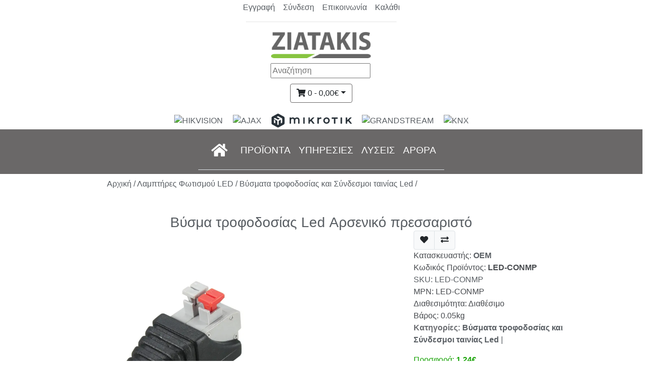

--- FILE ---
content_type: text/html; charset=utf-8
request_url: https://www.e-ziatakis.gr/LED-CONMP
body_size: 24193
content:
 <!DOCTYPE html>
<html dir="ltr" lang="el">
<head>
<meta charset="UTF-8" />
<meta name="viewport" content="width=device-width, initial-scale=1">
<meta http-equiv="X-UA-Compatible" content="IE=edge"> <title> Βύσμα τροφοδοσίας Led Αρσενικό πρεσσαριστό</title>
<meta name="theme-color" content="#fff" />
<base href="https://www.e-ziatakis.gr/" />
<meta name="description" content="Βύσμα τροφοδοσίας ΔΨ\\dc Αρσενικό πρεσσαριστό - με ταχυσύνδεσμο καλωδίου για τροφοδοτικά led και ταινίες led" />
 <link href="https://www.e-ziatakis.gr/LED-CONMP" rel="canonical" /><link href="https://www.e-ziatakis.gr/image/catalog/ziatakis-icon.png" rel="icon" /><link href="https://plus.google.com/391-979-2617" rel="publisher" /><link href="https://plus.google.com/391-979-2617" rel="publisher" /><meta name="robots" content="index,follow" /> <meta name="googlebot" content="index, follow, max-snippet:-1" /> <meta name="bingbot" content="index, follow, max-snippet:-1" /> <script type="application/ld+json">{
    "@context": "http://schema.org",
    "@type": "Product",
    "name": " Βύσμα τροφοδοσίας Led Αρσενικό πρεσσαριστό",
    "description": "Βύσμα τροφοδοσίας ΔΨ\\\\dc Αρσενικό πρεσσαριστό - με ταχυσύνδεσμο καλωδίου για τροφοδοτικά led και ταινίες led",
    "image": "https://res.cloudinary.com/ziatakis/image/upload/v1621453692/shop/Connectors/conmp2.webp",
    "mpn": "LED-CONMP",
    "sku": "LED-CONMP",
    "model": "LED-CONMP",
    "offers": {
        "@type": "Offer",
        "price": 1.24,
        "priceCurrency": "EUR",
        "url": "https://www.e-ziatakis.gr/LED-CONMP",
        "availability": "http://schema.org/InStock",
        "priceValidUntil": "2040-12-31T21:30"
    },
    "brand": {
        "@type": "Brand",
        "name": "OEM",
        "url": "https://www.e-ziatakis.gr/OEM"
    },
    "manufacturer": {
        "@type": "Organization",
        "name": "OEM",
        "url": "https://www.e-ziatakis.gr/OEM"
    }
}</script>
 
<meta property="og:type" content="product"/>
<meta property="og:title" content=" Βύσμα τροφοδοσίας Led Αρσενικό πρεσσαριστό"/>
<meta property="og:image" content="https://res.cloudinary.com/ziatakis/image/upload/v1621453692/shop/Connectors/conmp2.webp"/>
<meta property="og:url" content="https://www.e-ziatakis.gr/LED-CONMP"/>
<meta property="og:description" content="Βύσμα τροφοδοσίας ΔΨ\\dc Αρσενικό πρεσσαριστό - με ταχυσύνδεσμο καλωδίου για τροφοδοτικά led και ταινίες led"/>
<meta property="product:price:amount" content="1,24"/>
<meta property="product:price:currency" content="EUR"/>
<meta name="twitter:card" content="product" />
<meta name="twitter:site" content="https://twitter.com/eziatakis" />
<meta name="twitter:title" content=" Βύσμα τροφοδοσίας Led Αρσενικό πρεσσαριστό" />
<meta name="twitter:description" content="Βύσμα τροφοδοσίας ΔΨ\\dc Αρσενικό πρεσσαριστό - με ταχυσύνδεσμο καλωδίου για τροφοδοτικά led και ταινίες led" />
<meta name="twitter:image" content="https://res.cloudinary.com/ziatakis/image/upload/v1621453692/shop/Connectors/conmp2.webp" />
<meta name="twitter:label1" content="Price">
<meta name="twitter:data1" content="1,24">
<meta name="twitter:label2" content="Currency">
<meta name="twitter:data2" content="EUR">
 
<script type="application/ld+json">
{
"@context": "https://schema.org",
"@type": "WebSite",
"url": "https://www.e-ziatakis.gr",
"potentialAction": {
"@type": "SearchAction",
"target": "https://www.e-ziatakis.gr/index.php?route=product/search&search={search_term_string}",
"query-input": "required name=search_term_string"
}
}
</script>
<div style="padding:3px;"><div style="align-items:center;display:table;margin:auto;"><a href="https://www.e-ziatakis.gr/register" class="p-2">Εγγραφή</a><a href="https://www.e-ziatakis.gr/login" class="p-2">Σύνδεση</a><a href="https://www.e-ziatakis.gr/contact" class="p-2" alt="Επικοινωνήστε μαζί μας" title="Επικοινωνήστε μαζί μας">Επικοινωνία</a>
<a href="index.php?route=checkout/cart" target="_blank" class="p-2" alt="Καλάθι Αγορών" title="Καλάθι Αγορών">Καλάθι</a>
</div><hr style="width: 300px;"></div>


<link rel="preconnect" crossorigin="anonymous" referrerpolicy="no-referrer" href="https://res.cloudinary.com/ziatakis">
<link rel="preconnect" crossorigin="anonymous" referrerpolicy="no-referrer" href="https://api.cloudinary.com/v1_1/ziatakis">

<style>img {vertical-align:middle;border-style:none;}</style>

<a href="https://www.e-ziatakis.gr/"><img crossorigin="anonymous" style="margin-left: auto;margin-right: auto;display: block;" src="https://res.cloudinary.com/ziatakis/image/upload/v1619823692/menu/logo-2.png" width="200px" height="53px" title="ZIATAKIS HIKVISION CHALKIDA GREECE" alt="ΣΥΝΑΓΕΡΜΟΙ ΣΠΙΤΙΩΝ HIKVISION ΚΑΜΕΡΕΣ ΧΑΛΚΙΔΑ"></a>

<script type="text/javascript">function getURLVar(t){var r=[],n=String(document.location).split("?");if(n[1]){var a=n[1].split("&");for(i=0;i<a.length;i++){var l=a[i].split("=");l[0]&&l[1]&&(r[l[0]]=l[1])}return r[t]||""}}</script>

<link rel="preconnect" as="script" src="https://cdnjs.cloudflare.com/ajax/libs/jquery/3.6.1/jquery.min.js" integrity="sha512-aVKKRRi/Q/YV+4mjoKBsE4x3H+BkegoM/em46NNlCqNTmUYADjBbeNefNxYV7giUp0VxICtqdrbqU7iVaeZNXA==" crossorigin="anonymous"/>

<!--<link rel="preconnect" as="script" src="https://cdnjs.cloudflare.com/ajax/libs/jquery/3.5.1/jquery.min.js" integrity="sha512-bLT0Qm9VnAYZDflyKcBaQ2gg0hSYNQrJ8RilYldYQ1FxQYoCLtUjuuRuZo+fjqhx/qtq/1itJ0C2ejDxltZVFg==" crossorigin="anonymous"/>-->

<link rel="preconnect" as="script" href="https://cdnjs.cloudflare.com/ajax/libs/twitter-bootstrap/4.4.1/js/bootstrap.min.js" integrity="sha256-WqU1JavFxSAMcLP2WIOI+GB2zWmShMI82mTpLDcqFUg=" crossorigin="anonymous"/>
<link rel="preconnect" as="style" href="https://cdnjs.cloudflare.com/ajax/libs/twitter-bootstrap/4.4.1/css/bootstrap.min.css" integrity="sha512-znmTf4HNoF9U6mfB6KlhAShbRvbt4CvCaHoNV0gyssfToNQ/9A0eNdUbvsSwOIUoJdMjFG2ndSvr0Lo3ZpsTqQ==" crossorigin="anonymous"/>
<link rel="preconnect" as="font" type="font/woff2" href="https://cdnjs.cloudflare.com/ajax/libs/font-awesome/5.15.1/webfonts/fa-regular-400.woff2" crossorigin="anonymous"/>
<link rel="preconnect" as="font" type="font/woff2" href="https://cdnjs.cloudflare.com/ajax/libs/font-awesome/5.15.1/webfonts/fa-solid-900.woff2" crossorigin="anonymous"/>
<link rel="preconnect" as="font" type="font/woff2" href="https://cdnjs.cloudflare.com/ajax/libs/font-awesome/5.15.1/webfonts/fa-brands-400.woff2" crossorigin="anonymous"/>
<link rel="preconnect" as="style" href="https://cdnjs.cloudflare.com/ajax/libs/font-awesome/5.15.1/css/all.min.css" onload="this.rel='stylesheet'" integrity="sha512-+4zCK9k+qNFUR5X+cKL9EIR+ZOhtIloNl9GIKS57V1MyNsYpYcUrUeQc9vNfzsWfV28IaLL3i96P9sdNyeRssA==" crossorigin="anonymous" />
<link rel="preconnect" href="https://cdnjs.cloudflare.com" referrerpolicy="no-referrer"/>
<link rel="preconnect" href="https://res.cloudinary.com" referrerpolicy="no-referrer"/>
<meta name="google-site-verification" content="mEOhyCx3gZKS2X6JRxOJYn2Bo5Jds5X_PA9PIteFQTc" /> 
<link href="" rel="icon"/>

<script src="https://cdnjs.cloudflare.com/ajax/libs/jquery/3.6.1/jquery.min.js" integrity="sha512-aVKKRRi/Q/YV+4mjoKBsE4x3H+BkegoM/em46NNlCqNTmUYADjBbeNefNxYV7giUp0VxICtqdrbqU7iVaeZNXA==" crossorigin="anonymous" referrerpolicy="no-referrer"></script>

<!--<script src="https://cdnjs.cloudflare.com/ajax/libs/jquery/3.5.1/jquery.min.js" integrity="sha512-bLT0Qm9VnAYZDflyKcBaQ2gg0hSYNQrJ8RilYldYQ1FxQYoCLtUjuuRuZo+fjqhx/qtq/1itJ0C2ejDxltZVFg==" crossorigin="anonymous" referrerpolicy="no-referrer"></script>-->

<script src="https://cdnjs.cloudflare.com/ajax/libs/popper.js/2.11.5/umd/popper.min.js" integrity="sha512-8cU710tp3iH9RniUh6fq5zJsGnjLzOWLWdZqBMLtqaoZUA6AWIE34lwMB3ipUNiTBP5jEZKY95SfbNnQ8cCKvA==" crossorigin="anonymous" referrerpolicy="no-referrer"></script>

<style as="style">
body{overflow-x:hidden!important;color:#595e63!important;}
.logo{margin-left:auto;margin-right:auto;display:block;vertical-align:middle;border-style:none}.bg-menu{background:rgb(90 88 88 / 90%)}.fa-phone:before{content:"\f095"}.fa-user:before{content:"\f007"}.fa-shopping-cart:before{content:"\f07a"}.fa-search:before{content:"\f002"}.fa-home:before{content:"\f015"}.fa-photo-video:before{content:"\f87c"}.fa-envelope:before{content:"\f0e0"}
.cpr{flex:0 0 66.666667%;max-width:66.666667%;margin:auto;}
.crow{display:flex;flex-wrap:wrap;margin-right:-15px;margin-left:-15px;}
.crowp{display:flex;flex-wrap:wrap;margin-right:-15px;margin-left:-15px;flex:0 0 80.666667%;max-width:80.666667%;margin:auto;}
.col50{position:relative;max-width:50%;flex:0 0 50%;margin:auto;}
.col33{position:relative;max-width:33%;flex:0 0 33%;margin:auto;}
.col25{position:relative;max-width:25%;flex:0 0 25%;margin:auto;}
.pp{color:#595e63;}.sf{color:#0199df;}
svg {overflow: hidden;vertical-align: middle;}
@media (max-width: 576px) {
h1,.h1{font-size:1.5rem !important;}h2,.h2{font-size:1.25rem !important;}h3,.h3{font-size:1.20rem !important;}
.cpr{flex:0 0 90.0%;max-width:90.0%;margin:auto;}
.col50{position:relative;max-width:95%;flex:0 0 95%;}.col33{position:relative;max-width:95%;flex:0 0 95%;}.col25{position:relative;max-width:95%;flex:0 0 95%;}}
.ft{background-color:#343a40;margin-top:1.5rem;padding:1.5rem;color:#f8f9fa}.bg-cover{background-image:url(https://res.cloudinary.com/ziatakis/image/upload/v1599092881/Presentation/cover/hik-pro-cover.jpg);height:550px;background-position:center center;background-repeat:no-repeat;background-size:cover;position:relative}@media only screen and (max-width:767px){.bg-cover{height:200px;background-image:url(https://res.cloudinary.com/ziatakis/image/upload/v1599094895/Presentation/cover/hik-pro-cover-mobile.jpg)}}
.navbar {position:relative;display:-ms-flexbox;display:flex;-ms-flex-wrap:wrap;flex-wrap:wrap;-ms-flex-align:center;align-items:center;-ms-flex-pack:justify;justify-content: space-between;padding:0.5rem 1rem;}
.navbar .dropdown-menu {width:100%;left:0;right:0;top:90%;display:none;visibility:hidden;opacity:0;transition: visibility 0s, opacity 2s linear;}
.navbar .dropdown:hover .dropdown-menu, .navbar .dropdown .dropdown-menu:hover {display:block;visibility:visible;opacity:1;transition: visibility 1s, opacity 1s linear;}
.navbar .dropdown-menu {border:1px solid rgba(0,0,0,.15);background-color:#fff;z-index:1070;}

.navm {position:relative;display:-ms-flexbox;display:flex;-ms-flex-wrap:wrap;flex-wrap:wrap;-ms-flex-align:center;align-items:center;-ms-flex-pack:justify;justify-content: space-between;padding:0.5rem 1rem;background: rgb(90 88 88 / 90%);}
.navm .dropdown-menu {width:100%;left:0;right:0;top:90%;display:none;visibility:hidden;opacity:0;transition: visibility 0s, opacity 2s linear;}
.navm .dropdown:hover .dropdown-menu, .navm .dropdown .dropdown-menu:hover {display:block;visibility:visible;opacity:1;transition: visibility 1s, opacity 1s linear;}
.navm .dropdown-menu {border:1px solid rgba(0,0,0,.15);background-color:#fff;z-index:1070;}
.mmm{box-shadow: 0 1rem 3rem rgba(0, 0, 0, 0.3);border-radius: 1rem !important;}

.rddm{display:-ms-flexbox;display:flex;-ms-flex-wrap:wrap;flex-wrap:wrap;margin-right:-15px}.ddm{float:unset;overflow:hidden;width:300px;font-size:20px;text-align:center;border:2px;outline:0;color:#fff;padding:14px 16px;background-color:#6a6868;margin:0;display:inline}.ddmc{display:none;position:absolute;background-color:#fff;width:100%;left:0;box-shadow:0 8px 16px 0 rgba(0,0,0,.2);z-index:1}.ddm:hover .ddmc{display:block}
.coldd{float:left;width:15%;padding:10px;height:250px}.coldd .tt{text-align:center}.coldd a{float:none;display:block;text-align:left}.coldd a:hover{transition:all .3s ease-in-out;transition-duration:.3s;transition-timing-function:ease-out}a:before .tt{content:"";text-decoration:underline;position:absolute;width:0;height:2px;bottom:-2px;left:0;background-color:#87c440;visibility:hidden;transition:all 2s ease-in-out;font-weight:500;font-size:.9rem}a:hover:before .tt{visibility:visible;width:100%;font-weight:500;font-size:.9rem;color:#87c440}@media screen and (max-width:600px){.coldd{width:100%;height:auto}}
.catbox{width:200px;height:180px;overflow:hidden;position:relative;text-align:center;cursor:default;box-shadow:0 8px 12px 0 rgba(0,0,0,.2);border-radius:20px;align-items:center;display:flex;margin:20px}.catbox .overlay{width:100%;height:100%;position:absolute;overflow:hidden;top:0;left:0;-webkit-transition:all .4s ease-in-out;border-radius:20px}.catbox:hover .overlay{background-color:rgba(102,102,102,.5)}.catbox img{max-width:150px;height:auto;margin-left:auto;margin-right:auto}.catbox a h2{color:#fff;text-align:center;position:relative;font-size:16px!important;padding:10px;background:rgba(0,0,0,.6);transform:translateY(45px);-webkit-transition:all .4s ease-in-out}.catbox:hover a h2{-webkit-transform:translateY(25px);-ms-transform:translateY(25px);transform:translateY(25px)}.catbox a h3{color:#fff;text-align:center;position:relative;font-size:16px!important;padding:10px;background:rgba(0,0,0,.6);transform:translateY(45px);-webkit-transition:all .4s ease-in-out}.catbox:hover a h3{-webkit-transform:translateY(25px);-ms-transform:translateY(25px);transform:translateY(25px)}.catbox .far{display:inline-block;text-decoration:none;color:#fff;background-color:transparent;opacity:0;transition:all .4s ease-in-out;font-weight:400;margin:-15px 0 0 0;padding:62px 50px}.catbox:hover .far{opacity:1;transform:scale(1)}

.artc{width:320px;height:220px;overflow:hidden;position:relative;text-align:center;cursor:default;box-shadow:0 8px 12px 0 rgba(0,0,0,.2);border-radius:20px;align-items:center;display:flex;margin:20px;margin-left:auto;margin-right: auto;}.artc .ov{width:100%;height:100%;position:absolute;overflow:hidden;top:0;left:0;-webkit-transition:all .4s ease-in-out;border-radius:20px}.artc:hover .ov{background-color:rgba(102,102,102,.5)}.artc img{max-width:230px;height:auto;margin-left:auto;margin-right:auto;border-radius:20px}.artc a h2{color:#fff;text-align:center;position:relative;font-size:16px!important;padding:10px;background:rgba(0,0,0,.6);transform:translateY(45px);-webkit-transition:all .4s ease-in-out}.artc:hover a h2{-webkit-transform:translateY(25px);-ms-transform:translateY(25px);transform:translateY(25px)}.artc a h3{color:#fff;text-align:center;position:relative;font-size:16px!important;padding:10px;background:rgba(0,0,0,.6);transform:translateY(45px);-webkit-transition:all .4s ease-in-out}.artc:hover a h3{-webkit-transform:translateY(25px);-ms-transform:translateY(25px);transform:translateY(25px)}.artc .far{display:inline-block;text-decoration:none;color:#fff;background-color:transparent;opacity:0;transition:all .4s ease-in-out;font-weight:400;margin:-15px 0 0 0;padding:62px 50px}.artc:hover .far{opacity:1;transform:scale(1)}
.p2m{padding:0.5rem!important;margin:auto;}
</style>

<script src="https://cdnjs.cloudflare.com/ajax/libs/twitter-bootstrap/4.4.1/js/bootstrap.min.js" integrity="sha256-WqU1JavFxSAMcLP2WIOI+GB2zWmShMI82mTpLDcqFUg=" crossorigin="anonymous" referrerpolicy="no-referrer"></script>
<link rel="stylesheet" href="https://cdnjs.cloudflare.com/ajax/libs/twitter-bootstrap/4.4.1/css/bootstrap.min.css" integrity="sha512-znmTf4HNoF9U6mfB6KlhAShbRvbt4CvCaHoNV0gyssfToNQ/9A0eNdUbvsSwOIUoJdMjFG2ndSvr0Lo3ZpsTqQ==" crossorigin="anonymous" referrerpolicy="no-referrer" />
<!--<script src="catalog/view/theme/bootstrap4_basic/stylesheet/common.min.js" type="text/javascript" ></script>-->
<script src="https://res.cloudinary.com/ziatakis/raw/upload/v1653823021/js/common.min.js" type="text/javascript" crossorigin="anonymous" referrerpolicy="no-referrer"></script>
<link rel="stylesheet" href="https://cdnjs.cloudflare.com/ajax/libs/font-awesome/5.15.1/css/all.min.css" integrity="sha512-+4zCK9k+qNFUR5X+cKL9EIR+ZOhtIloNl9GIKS57V1MyNsYpYcUrUeQc9vNfzsWfV28IaLL3i96P9sdNyeRssA==" crossorigin="anonymous" referrerpolicy="no-referrer" />

<style>
.navbar{z-index:100;}.navbar-brand {color:white!important;}.navbar-toggler-icon {color:white!important;}
.navbar-nav .dropdown-menu{position:static;}.mega-menu{position:static;width:100%;transition:1.1s ease-in-out!important;}
.mega-menu a{color:rgb(102, 102, 102);font-size:1rem;}
.mega-menu a:hover,{color:rgb(135, 196, 64);transition:0.1s ease-in-out;font-weight: 600;font-size: 1rem;}
.mega-menu .nav-link {padding-left:10px;padding-right:10px;padding-top:20px;padding-bottom:20px;color:rgb(255, 255, 255)!important;font-size: 1.2rem;}
.mega-menu .nav-link:hover, .nav-link:focus {color:#87c440;font-weight:400;font-size:1.2rem;transition:0.1s ease-in-out;}

.sbmh {color:rgb(102, 102, 102);font-weight:600;font-size:1.0rem;}.sbmh a:hover {color:rgb(135, 196, 64);transition: 0.2s ease-in-out;}
.sbbmh {color:rgb(102, 102, 102);font-weight:400;font-size:0.9rem;}.sbbmh a {position:relative;color:rgb(102, 102, 102);font-weight:500;font-size:0.9rem;}
.sbbmh a:before {content: "";position:absolute;width:0;height:2px;bottom:-2px;left:0;background-color:#87c440;visibility:hidden;transition:all 0.3s ease-in-out;font-weight:500;font-size: 0.9rem;}
.sbbmh a:hover:before {visibility:visible;width:100%;font-weight:500;font-size:0.9rem;color:#87c440;}
</style>

<!--<link href="catalog/view/theme/bootstrap4_basic/stylesheet/ziatakis.css" rel="stylesheet" type="text/css" media="screen">-->
<style rel="preload" as="style">
.green-z {color:#87c440;}.grey {color:#808080;}
.color-thermo {background: -webkit-linear-gradient(90deg, rgba(167,167,167,1) 10%, rgba(55,135,8,1) 20%, rgba(255,0,0,1) 70%);-webkit-background-clip: text;-webkit-text-fill-color: transparent;}
.bg-pricing{background:linear-gradient(to right, #c7c7c7, #ffffff);}
.bg-ziatakis{background: rgb(2,0,36);background: linear-gradient(90deg, rgba(2,0,36,1) 0%, rgba(136,210,37,1) 0%, rgba(209,211,212,1) 0%);}
.bg-grey1{background:rgba(239, 239, 239),1);}.bg-light5{background:rgba(248,249,250,0.5);}.bg-light6{background:rgba(248,249,250,0.6);}.bg-blk{background:#000000;}
.bg-arc1{background:rgba(5,5,5,1);}
.bg-cover {
background-image: url("https://res.cloudinary.com/ziatakis/image/upload/v1599092881/Presentation/cover/hik-pro-cover.jpg");
height:550px;background-position:center center;background-repeat:no-repeat;background-size:cover;position:relative;}
@media only screen and (max-width: 767px) {.bg-cover {height:200px;
background-image: url(https://res.cloudinary.com/ziatakis/image/upload/v1599094895/Presentation/cover/hik-pro-cover-mobile.jpg);}}
a.underline-left{position: relative;}
a.underline-left:before {content: "";position: absolute;width:0;height:2px;bottom:-2px;left:0;background-color: #87c440;visibility:hidden;transition: all 0.3s ease-in-out;}
a.underline-left:hover:before {visibility: visible;width: 100%;} 
li.underline-left {position:relative;}
li.underline-left:before {content: "";position:absolute;width:0;height:2px;bottom:-2px;left:0;background-color:#87c440;visibility:hidden;transition: all 0.3s ease-in-out;}
li.underline-left:hover:before {visibility:visible;width:100%;}.btn-xs {font-size:9px;}

.btn-grey-grey{color:#fff;background-color:#898382;border-color:#898382}.btn-grey-grey:hover{color:#fff;background-color:#716f6e;border-color:#716f6e}.btn-grey-grey.focus,.btn-grey-grey:focus{box-shadow:0 0 0 .2rem rgba(0,123,255,.5)}.btn-grey-grey.disabled,.btn-grey-grey:disabled{color:#fff;background-color:#007bff;border-color:#007bff}.btn-grey-grey:not(:disabled):not(.disabled).active,.btn-grey-grey:not(:disabled):not(.disabled):active,.show>.btn-grey-grey .dropdown-toggle{color:#fff;background-color:#0062cc;border-color:#005cbf}.btn-grey-grey:not(:disabled):not(.disabled).active:focus,.btn-grey-grey:not(:disabled):not(.disabled):active:focus,.show>.btn-grey-grey.dropdown-toggle:focus{box-shadow:0 0 0 .2rem rgba(0,123,255,.5)}.btn-cart{color:#fff;text-shadow:0 -1px 0 rgba(0,0,0,.25);background-color:#87c440;background-image:linear-gradient(to bottom,#619621,#87c440);background-repeat:repeat-x;border-color:#87c440 #87c440 #87c440}.btn-cart.active,.btn-cart.disabled,.btn-cart:active,.btn-cart:hover,.btn-cart[disabled]{background-color:#87c440;background-position:0 -15px}.btn-ziatakis{color:#fff;background-color:#679630;border-color:#679630}.btn-ziatakis:hover{color:#fff;background-color:#87c540;border-color:#87c540}.btn-ziatakis.focus,.btn-ziatakis:focus{box-shadow:0 0 0 .2rem #87c540}.btn-ziatakis.disabled,.btn-ziatakis:disabled{color:#fff;background-color:#87c540;border-color:#87c540}.btn-ziatakis:not(:disabled):not(.disabled).active,.btn-ziatakis:not(:disabled):not(.disabled):active,.show>.btn-ziataks.dropdown-toggle{color:#fff;background-color:#87c540;border-color:#87c540}.btn-ziatakis:not(:disabled):not(.disabled).active:focus,.btn-ziatakis:not(:disabled):not(.disabled):active:focus,.show>.btn-ziatakis.dropdown-toggle:focus{box-shadow:0 0 0 .2rem #87c540}

/*BTN SUPPORT*/
.btns{color: white;display: inline-block;
font-weight: 400;
text-align: center;
vertical-align: middle;
user-select: none;
background-color: transparent;
border: 1px solid transparent;
padding: .375rem .75rem;
font-size: 1rem;
line-height: 1.5;
border-radius: .25rem;
transition: color .15s ease-in-out,background-color .15s ease-in-out,border-color .15s ease-in-out,box-shadow .15s ease-in-out;}

.border-ziatakis{border-color:#87c440!important}.border-2{border-color:#87c440!important;border-top:30px solid #87c440!important;border-left:200px solid #87c440!important;border-bottom:1px solid #dee2e6!important;z-index:-2}.border-3{border-color:#87c440!important;border-left:3px solid #87c440!important}.brd-3{border-color:#ececec!important;border-radius:1rem!important;padding:inherit;background-color:#ececec}.brd4{border-color:#ececec!important;border-radius:1rem!important;padding:10px;background-color:rgb(115 115 115 / 60%);width:380px;display:flex;align-items:center}@media (max-width:768px){.brd4{width:320px;margin:auto}}.brd5{border-color:#fff!important;border-radius:100%;border-top:30px solid #fff!important;border-left:30px solid #fff!important;border-right:30px solid #fff!important;border-bottom:30px solid #fff!important;background-color:#fff;width:150px}.brd6{border-color:#ececec!important;border-radius:1rem!important;padding:10px;background-color:rgb(115 115 115 / 60%);width:300px}
@media (max-width: 768px) {.brd6 {width:60%; margin: auto; display: flex; align-items: center;}}

.rounded-xlg{border-radius:1rem!important}.centered{position:absolute;top:50%;left:50%;transform:translate(-50%,-50%)}.shadow-xlg{box-shadow:0 1rem 3rem rgba(0,0,0,.3)}.bg-img{background-image:url(https://res.cloudinary.com/ziatakis/image/upload/v1587075635/Presentation/cover/Sever_Screening_banner-1440_500.webp);width:100%;height:550px;background-position:center;background-repeat:no-repeat;background-size:cover;position:relative}
.circle1{width:200px;height:200px;border-radius:50%;box-shadow:0 1rem 2rem rgb(0 0 0 / 30%);}
.b2h0 {width:200px;overflow:hidden;position:relative;text-align:center;margin:auto;padding:10px;}
.b2h1 {width:200px;overflow:hidden;position:relative;text-align:center;margin-right:auto;margin-left:auto;margin-top:5px;margin-bottom:5px;background-color:grey;border-radius:10px;padding-left:5px;padding-right:5px;box-shadow:0 1rem 2rem rgb(0 0 0 / 30%);color:white;}
.b4h1 {width:400px;overflow:hidden;position:relative;text-align:center;margin-right:auto;margin-left:auto;margin-top:10px;margin-bottom:10px;background-color:grey;border-radius:10px;padding-left:15px;padding-right:15px;box-shadow:0 1rem 2rem rgb(0 0 0 / 30%);color:white;}
.b3pr {width:300px;height:auto;overflow:hidden;position:relative;margin:auto;padding:10px;}
.b4a {width:400px;height:300px;overflow:hidden;position:relative;text-align:center;margin:auto;padding:10px;}
.b4h0 {width:400px;overflow:hidden;position:relative;text-align:center;margin:auto;padding:10px;}
@media (max-width: 576px) {.b4h0{width:350px;}}

/*PADDING*/
.pypd3{padding-top:3%;padding-bottom:3%}.pypd5{padding-top:5%;padding-bottom:5%}.pypd10{padding-top:10%;padding-bottom:10%}.ptpd5{padding-top:5%}.ptpd10{padding-top:10%}.ptpd20{padding-top:20%}.pbpd5{padding-bottom:5%}.pbpd10{padding-bottom:10%}.pbpd20{padding-bottom:20%}.ppd5{padding-top:5%;padding-bottom:5%;padding-left:5%;padding-right:5%}.ftico .fa{font-size:20px}.columns{float:left;width:20%;padding:8px}.columnc{float:left;width:16.666%;padding:8px}@media only screen and (max-width:399px){.columnc{width:100%}}@media only screen and (min-width:400px){.columnc{width:100%}}@media only screen and (min-width:600px){.columnc{width:100%}}@media only screen and (min-width:880px){.columnc{width:50%}}@media only screen and (min-width:992px){.columnc{width:33%}}@media only screen and (min-width:1200px){.columnc{width:25%}}@media only screen and (min-width:1500px){.columnc{width:20%}}@media only screen and (min-width:1600px){.columnc{width:16.666%}}.sbct{list-style-type:none;border-radius:15px;margin:0;padding-left:5px;padding-bottom:5px;-webkit-transition:.3s;transition:.3s}.sbct:hover{box-shadow:0 8px 12px 0 rgba(0,0,0,.2)}.sbct .header1{background-color:#6c757d;color:#fff;font-size:20px;border-top-left-radius:5px;border-top-right-radius:15px;line-height:1.4}.sbct .header2{background-color:#87c440;color:#fff;font-size:20px;border-top-left-radius:5px;border-top-right-radius:15px;line-height:1.4}.sbct .header1 a{background-color:#6c757d;color:#fff;font-size:20px;border-top-left-radius:5px;border-top-right-radius:15px}.sbct .header2 a{background-color:#87c440;color:#fff;font-size:20px;border-top-left-radius:5px;border-top-right-radius:15px}.sbct li{padding-top:2px;padding-bottom:2px;padding-left:10px;text-align:left;font-size:14px}.sbct .grey{background-color:#eee;font-size:20px}.button{background-color:#4caf50;border:none;color:#fff;padding:10px 25px;text-align:center;text-decoration:none;font-size:18px}.header3{background-color:#6c757d;color:#fff;font-size:16px;border-top-left-radius:5px;border-top-right-radius:15px;line-height:1.4;padding-left:5px}.header4{background-color:#87c440;color:#fff;font-size:16px;border-top-left-radius:5px;border-top-right-radius:15px;line-height:1.4;padding-left:5px}.sbctd li{color:#595e63;padding-top:: 2px;padding-left:10px;text-align:left;font-size:16px}.dsc{color:#595e63;font-size:16px}.ppst{color:#595e63;font-weight:600}.ppw{color:#fff}.ppr{color:red}.ppbb{color:#bbb}.ppgs{color:#bbadad}.pph1{color:#595e63}.pph1w{color:#e0e2e4}.pph2{color:#595e63}.pph3{color:#595e63}.ppt18{color:#595e63;font-size:18px;font-weight:500!important}.ppt20{color:#595e63;font-size:20px;font-weight:500!important}.ppt25{color:#595e63;font-size:25px;font-weight:500!important}.ppt20w{color:#fff;font-size:20px}.ppt35{color:#595e63;font-size:35px;font-weight:500}.ppt35w{color:#fff;font-size:35px;font-weight:500}.ppt{color:#595e63;font-size:1.5em;font-weight:500}.ppt1{color:#fff;font-size:1.5em;font-weight:500}.pptz{color:#88c53e;font-size:1.5em;font-weight:500}.mgrey{color:#595e63}.attp{color:#595e63}.attt{background-color:#595e63;color:#fff}@media only screen and (max-width:600px){.columns{width:100%}}@media only screen and (max-width:767px){.columns{width:50%}}@media only screen and (max-width:992px){.columns{width:50%}}.arc{text-align:right}.canter{margin:auto;text-align:center;padding:10px}.sasa{max-width:200px;height:200px}.sasabg{background-color:#87c440;border-radius:50%}.arcol{background-color:#87c440}.dot{height:200px;width:200px;background-color:#87c440;border-radius:50%;padding-top:10px;padding-bottom:10px}.arc24{font-size:50px;font-weight:500;color:#fff;margin:auto;text-align:center;padding-top:10px}.arc25{font-size:15px;font-weight:5px;color:#fff;margin:auto;text-align:center;padding-bottom:10px}.arc-c{padding-top:20px;padding-bottom:20px}.arc .fa{color:#87c440;font-size:50px}.arcrr{color:red;font-size:50px;text-align:right}.arcrl{color:red;font-size:50px;text-align:left}.arcgr{color:#87c440;font-size:50px;text-align:right}.arcgl{color:#87c440;font-size:50px;text-align:left}.arcyr{color:#ffe000;font-size:50px;text-align:right}.arcyl{color:#ffe000;font-size:50px;text-align:left}.arclbr{color:#12b9ea;font-size:50px;text-align:right}.arclbL{color:#12b9ea;font-size:50px;text-align:left}.tt3{color:#353638;font-size:22px;font-weight:600}.arc .tt3{color:#353638;font-size:22px;font-weight:600}.tt4{color:#666b70;font-size:16px}.arc .tt4{color:#666b70;font-size:16px}.product-new{color:#87c440}.product-refurbished{color:red}

/*pricing health monitoring*/
.pthm{text-align:center;margin:auto;border-radius:10px;box-shadow:0 0 15px -8px rgba(0,0,0,.5);overflow:hidden;position:relative;transition:all .3s ease 0s;width:350px}.pthm hr{width:300px}.pthm:after,.pthm:before{content:"";background-color:#88c440;width:353px;height:366px;border-radius:50%;position:absolute;top:-300px;left:29px;right:-170px;z-index:-1}.pthm:hover{box-shadow:0 0 20px -5px #000}.pthm .fas{padding-right:10px;color:#88c440}.pthm .s1{background-color:#000000a6;padding-top:5px;padding-bottom:5px}.pthm .s2{background-color:#7f7f7f0f;padding-top:20px;padding-bottom:5px}.pthm .s3{background-color:#7f7f7f0f;padding-top:5px;padding-bottom:5px}.pthm .p1{color:#fff;font-size:28px;font-weight:500}.pthm .p2{color:#00d607;font-size:25px;font-weight:500}.pthm .p22{color:#00d607;font-size:14px}.pthm .p3{color:#fff;font-size:15px;margin-top:-15px}.pthm .p4{color:#898e84;font-size:18px;font-weight:500}.pthm .p5{color:#88c440;font-size:14px;margin-top:-15px}.pthm .p6{color:#898e84;font-size:16px;font-weight:500}.pthm .p7{color:#88c440;font-size:14px;margin-top:-15px}.pthm .p8{color:red;font-size:14px;margin-top:-15px}.pthm .p9{color:#898e84;font-size:14px;margin-top:-5px;font-style:italic}.p9{color:#898e84;font-size:14px;margin-top:-5px;font-style:italic}
/*CATEGORY ON PRODUCT*/
.pcat{font-size:16px;font-weight:600;color:#6b6d71}section.pricing{border:none;border-radius:1rem}.pricing .card{border:none;border-radius:1rem;transition:all .2s;box-shadow:0 .5rem 1rem 0 rgba(0,0,0,.2)}.pricing hr{margin:1.5rem 0}.pricing .card-title{margin:.5rem 0;font-size:.9rem;letter-spacing:.1rem;font-weight:700}.pricing .card-price{font-size:3rem;margin:0}.pricing .card-price-old{font-size:2rem;margin:0;color:red}.pricing .card-price .period{font-size:.8rem}.pricing ul li{margin-bottom:1rem}.pricing .text-muted{opacity:.7}.pricing .btn{font-size:80%;border-radius:5rem;letter-spacing:.1rem;font-weight:700;padding:1rem;opacity:.7;transition:all .2s}@media (min-width:992px){.pricing .card:hover{margin-top:-.25rem;margin-bottom:.25rem;box-shadow:0 .5rem 1rem 0 rgba(0,0,0,.4)}.pricing .card:hover .btn{opacity:1}}.cpt{font-size:1rem;font-weight:500}.cpd{font-size:.9rem;font-weight:400;color:#9a9ea0}@media (min-width:768px){.product-layout .col-md-3{width:100%}}


.card {
    position: relative;
    display: -ms-flexbox;
    display: flex;
    -ms-flex-direction: column;
    flex-direction: column;
    min-width: 0;
    word-wrap: break-word;
    background-color: #fff;
    background-clip: border-box;
    border: none;
    border-radius: .25rem;
}

/*ΘΑ ΑΝΤΙΚΑΤΑΣΤΑΘΟΥΝ ΣΤΑΔΙΑΚΑ ΜΕ ΤΟ prdth και cap cap1 cap2 cap3*/
.product-img{max-width:400px;height:auto;object-fit:cover}.product-thumb{border:1px solid #eee;margin-bottom:20px;overflow:hidden;border-radius:15px;max-height:500px;display:block}.product-thumb a{display:block}.product-thumb img{height:130px;margin:auto;padding:10px}.product-thumb .caption a{color:#6c757d;text-decoration:none;background-color:transparent;transition:.1s ease-in-out;font-weight:500;font-size:1rem}.product-thumb .caption a:hover{color:#87c440;text-decoration:none;background-color:transparent;transition:.1s ease-in-out;font-weight:600;font-size:1rem}.product-thumb .caption-1{color:#9ca2a8;text-decoration:none;background-color:transparent;transition:.1s ease-in-out;font-weight:500;font-size:.8rem}.product-thumb .caption-2{color:#878c90;text-decoration:none;background-color:transparent;font-weight:400;font-size:.8rem}.product-thumb .caption-3{color:#878c90;text-decoration:none;background-color:transparent;font-weight:400;font-size:.8rem}.product-thumb .price{color:#444}.product-thumb .price-new{font-weight:500;font-size:.9rem}.product-thumb .price-old{color:red;text-decoration:line-through;margin-left:10px;font-weight:500;font-size:.9rem}.product-thumb .price-tax{color:#999;font-size:12px;display:block}.product-thumb .button-group{border-top:1px solid #ddd;background-color:#eee;overflow:auto}.product-list .product-thumb .button-group{border-left:1px solid #ddd}.tooltip{pointer-events:none}@media (max-width:768px){.product-list .product-thumb .button-group{border-left:none}}.product-thumb .button-group button{width:60%;border:none;display:inline-block;float:left;background-color:#eee;color:#888;line-height:20px;font-weight:700;text-align:center;text-transform:uppercase}.product-thumb .button-group button+button{width:20%;border-left:1px solid #ddd}.product-thumb .button-group button:hover{color:#444;background-color:#ddd;text-decoration:none;cursor:pointer}

@media (max-width: 1200px) {.product-thumb .button-group button, .product-thumb .button-group button + button {width: 33.33%;}}
@media (max-width: 767px) {.product-thumb .button-group button, .product-thumb .button-group button + button {width: 33.33%;}}
.product-thumb .rating{padding-bottom: 10px;}.rating .fa-stack{font-size: 8px;}.rating .fa-star-o{color: #999;font-size: 15px;}
.rating .fa-star{color: #FC0;font-size: 15px;}.rating .fa-star + .fa-star-o {color: #E69500;}.fw{color: #ccced0 !important;}

/* PAGINATION*/
.pagination{margin:auto;}
.pagination li {padding-left:5px;padding-right:px;font-size:18px;font-weight:600;}
/* ΝΕΟ CSS ΓΙΑ PRODUCT*/
.prdth{border:1px solid #eee;margin-bottom:20px;overflow:hidden;border-radius:15px;max-height:500px;display:block;box-shadow:0 0 15px -8px rgb(0 0 0 / 50%);transition:all .3s ease 0s}.prdth:hover{box-shadow:0 0 20px -5px #000}.prdth a{display:block}.prdth img{height:130px;margin:auto;padding:10px;object-fit:contain}.prdth .cap a{color:#6c757d;text-decoration:none;background-color:transparent;transition:.1s ease-in-out;font-weight:500;font-size:1rem}.prdth .cap a:hover{color:#87c440;text-decoration:none;background-color:transparent;transition:.1s ease-in-out;font-weight:600;font-size:1rem}.prdth a h4{color:#6c757d;text-decoration:none;background-color:transparent;transition:.1s ease-in-out;font-weight:500;font-size:1rem;padding-left:10px;padding-right:10px}.prdth a:hover h4{color:#87c440;text-decoration:none;background-color:transparent;transition:.1s ease-in-out;font-weight:600;font-size:1rem}.prdth .cap1{color:#3b3d40;text-decoration:none;background-color:transparent;transition:.1s ease-in-out;font-weight:500;font-size:.8rem;padding-left:5px;padding-right:5px}.prdth .cap2{color:#3b3d40;text-decoration:none;background-color:transparent;font-weight:400;font-size:.8rem;padding-left:5px;padding-right:5px}.prdth .cap3{color:#3b3d40;text-decoration:none;background-color:transparent;font-weight:400;font-size:.8rem;padding-left:5px;padding-right:5px}.prdth .price{color:#444;padding-left:5px;padding-right:5px}.prdth .price{color:#444;padding-left:5px;padding-right:5px}.prdth .pnew{font-weight:500;font-size:.9rem}.prdth .pold{color:red;text-decoration:line-through;margin-left:10px;font-weight:500;font-size:1rem}.prdth .ptax{color:#3b3d40;font-size:12px;display:block}.prdth .button-group{border-top:1px solid #ddd;background-color:#eee;overflow:auto}.product-list .prdth .button-group{border-left:1px solid #ddd}.tooltip{pointer-events:none}@media (max-width:768px){.product-list .prdth .button-group{border-left:none}}.prdth .button-group button{width:100%;border:none;display:inline-block;float:left;background-color:#eee;color:#888;line-height:20px;font-weight:700;text-align:center;text-transform:uppercase}.prdth .button-group button+button{width:100%;border-left:1px solid #ddd}.prdth .button-group button:hover{color:#444;background-color:#ddd;text-decoration:none;cursor:pointer}@media (max-width:1200px){.prdth .button-group button,.prdth .button-group button+button{width:100%}}@media (max-width:767px){.prdth .button-group button,.prdth .button-group button+button{width:100%}}.prdth .rating{padding-bottom:10px}
.pold{color:red;text-decoration:line-through;margin-left:10px;font-weight:500;font-size:1rem}
.pnew{font-weight:500;font-size:.9rem}
.impc{margin-right:auto;margin-left:auto;display:block;}
/* ΤΕΛΟΣ ΝΕΟ CSS ΓΙΑ PRODUCT*/
.live-search{position:absolute;z-index:1000;padding:5px 0 20px;margin-top:40px;background-color:#fff;border:1px solid #ddd;border-radius:10px;box-shadow:0 10px 10px #ddd;display:none}.live-search .loading{display:block;margin-left:auto;margin-right:auto}.live-search ul{list-style-type:none;margin:0;padding:0}.live-search ul li{cursor:pointer;padding:5px;margin:0 5px;background-color:#fff;min-height:50px;clear:both}.live-search ul li:nth-child(even){background-color:#fafafa}.live-search ul li:hover{background-color:#f0f7fa}.live-search ul li a{text-decoration:none;display:block}.live-search ul li .product-image{float:left;margin-right:5px}.live-search ul li .product-name p{font-weight:400;font-style:italic;font-size:10px;color:#555;margin:0;padding:0}.live-search ul li .product-name{font-weight:700;float:left;width:50%}.live-search ul li .product-add-cart{float:right;padding:7px}.live-search ul li .product-price{text-align:right;font-size:12px;font-weight:700;float:right;margin-top:10px;width:25%}.live-search ul li .product-price .price{color:#333;display:block}.live-search ul li .product-price .special{color:red;text-decoration:line-through;display:block}.live-search .product-price>.special{margin-top:-5px}.live-search .result-text{font-weight:700;text-align:center;font-size:11px;line-height:20px;color:#555;background-color:#fff;position:absolute;bottom:0;width:100%;border-bottom-left-radius:10px;border-bottom-right-radius:10px}.live-search .view-all-results:hover{color:#23527c}.live-search .view-all-results{color:#568917;font-size:20px;line-height:25px}.live-search .product-image{width:auto}.live-search .product-image img{width:80px}
a {color:#595e63;text-decoration:none;background-color:transparent;-webkit-text-decoration-skip: objects;}
a:hover {color:#87c440;text-decoration:none;background-color:transparent;transition: 0.3s ease-in-out;} 
footer a  {color:#dddddd;text-decoration:none;background-color:transparent;-webkit-text-decoration-skip: objects;}
.image-additional{max-width:80px;border-radius:0.6rem;}
.image-additional a {margin-bottom:20px;padding:5px;display:block;}
.thumbnails .image-additional {float:right;}
.thumbnails{overflow:auto;clear:both;list-style:none;padding:0;margin:0;}
.thumbnails > li {margin:10px;}
.alert{position:fixed;top:2rem;}
.table{width:100%;margin-bottom:1rem;color:#212529;}
.table td,
.table th {vertical-align:top;border-top:1px solid #dee2e6}
.table-striped tbody tr:nth-of-type(odd) {background-color: rgba(0, 0, 0, .05)}
.table-dark.table-striped tbody tr:nth-of-type(odd) {background-color:rgba(255, 255, 255, .05)}
.table-dark.table-hover tbody tr:hover {background-color:rgba(255, 255, 255, .075)}
.table-hover tbody tr:hover{background-color:rgba(0, 0, 0, .075)}

#cart {margin-bottom:10px;}
#cart.show > .btn {background-image:none;box-shadow:none;text-shadow:none;}
#cart.show > .btn:hover {}
#cart .dropdown-menu-cart {position: absolute; top: 100%;
    left: 0;
    z-index: 100;
    display: none;
    float: left;
    min-width: 10rem;
    padding: .5rem 0;
    margin: .125rem 0 0;
    font-size: 1rem;
    color: #212529;
    text-align: left;
    list-style: none;
    background-color: #fff;
    background-clip: padding-box;
    border: 1px solid rgba(0, 0, 0, .15);
    border-radius: .25rem
  z-index: 1001;
}
#cart .dropdown-menu-cart {
  min-width: 100%;
}


@media (max-width: 478px) {
  #cart .dropdown-menu-cart {
    width: 100%;
  }
}
#cart .dropdown-menu-cart table {
  margin-bottom: 10px;
}
#cart .dropdown-menu-cart li > div {
  min-width: 427px;
  padding: 0 10px;
}
@media (max-width: 478px) {
  #cart .dropdown-menu-cart li > div {
    min-width: 100%;
  }
}
#cart .dropdown-menu-cart li p {
  margin: 20px 0;
}
.zind2000{z-index:2000!important;}
.dropdown-menu.show {display: block}
.language-select {border-style: none!important;background-color:#ffffff!important;}

*#form-language > div > button > img,
.language-select img {width:16px;height:11px;}
.required .col-form-label:before {content: '* ';color:#F00;font-weight:bold;}
.famm1{font-size:1.5em!important;padding-left:10px;padding-right:10px}.famm2{font-size:1.5em!important}.famm3{font-size:1.5em!important}.block-1{position:relative;margin:0 auto}.block-1 .content-bottom{position:absolute;bottom:0;background:#000;background:rgba(0,0,0,.5);border-radius:10px;color:#f1f1f1;width:100%;padding:20px}.block-1 .content-top{position:absolute;top:0;background:#000;background:rgba(0,0,0,.5);border-radius:10px;color:#f1f1f1;width:100%;padding:20px}.block-1 img{display:block;margin:auto}.block-2{position:relative;margin:0 auto}.block-2 .content-bottom{position:absolute;bottom:0;background:#000;background:rgba(0,0,0,.6);border-radius:10px;color:#f1f1f1;width:100%;padding:20px}.block-2 .content-top{position:absolute;top:20%;background:#000;background:rgba(0,0,0,.6);color:#f1f1f1;width:100%;padding:6%}.block-4{position:relative;margin:0 auto;text-align:center;max-width:300px;border:1px solid #e6ecf3;border-radius:25px;box-shadow:0 .5rem 1rem 0 rgba(0,0,0,.2)}.block-4 .img :hover{margin-top:-.25rem;margin-bottom:.25rem;box-shadow:0 .5rem 1rem 0 rgba(0,0,0,.4)}.block-4 .content-bottom{position:absolute;bottom:25%;background:rgba(0,0,0,.6);border-radius:10px;color:#f1f1f1;width:100%;padding:20px}.block-4 .content-top{position:absolute;top:0;background:rgba(0,0,0,.6);color:#f1f1f1;width:100%;padding:6%;font-size:24px;font-weight:500;line-height:1.2;border-top-left-radius:25px;border-top-right-radius:25px}.block-4 .content-top a{color:#f1f1f1}.block-4 .content-top :hover{color:#87c440}.block-5{position:relative;margin:0 auto;text-align:center;max-width:200px;height:200px;border:1px solid #e6ecf3;border-radius:25px;box-shadow:0 .5rem 1rem 0 rgba(0,0,0,.2)}.content-2{position:absolute;bottom:25%;background:rgba(0,0,0,.6);border-radius:10px;color:#f1f1f1;width:100%;padding:20px}.content-1{position:absolute;top:0;background:rgba(0,0,0,.6);color:#f1f1f1;width:100%;padding:6%;font-size:16px;font-weight:500;line-height:1;border-top-left-radius:25px;border-top-right-radius:25px}.block-5 .content-1 a{color:#f1f1f1}.block-5 .content-1 a :hover{color:#87c440!important}.block-6{position:relative;margin:0 auto;text-align:center;border:1px solid #e6ecf3;border-radius:25px;box-shadow:0 .5rem 1rem 0 rgba(0,0,0,.2);max-width:1200px}.bgbgbg{background-image:url(https://res.cloudinary.com/ziatakis/image/upload/v1609902036/shop/ALARM-HIKVISION/AX-PRO/axpro-5.webp);background-position:center;background-size:cover;background-repeat:no-repeat}.block-6 .content-top{top:0;background:rgba(0,0,0,.6);color:#f1f1f1;width:100%;padding:6%;border-top-left-radius:25px;border-top-right-radius:25px}.block-7{position:relative;margin:0 auto;height:700px}.bg-img15{background-image:url(https://res.cloudinary.com/ziatakis/image/upload/v1612066657/Presentation/Alarm-Home/alarm-home.webp);background-position:center;background-repeat:no-repeat;width:100%;height:600px}.bg-img16{background-image:url(https://res.cloudinary.com/ziatakis/image/upload/v1612056161/Presentation/Alarm-Home/cam.webp);background-position:center;background-repeat:repeat;width:100%;height:900px}@media screen and (max-width:600px){.bg-img16{height:1600px}}.block-7 .content-top{position:absolute;top:10%;background:rgba(0,0,0,.6);color:#f1f1f1;width:100%;padding:5%}.box16{text-align:center;color:#fff;position:relative;border-radius:10px}.box16 .box-content,.box16:after{width:100%;position:absolute;left:0}.box16:after{content:"";height:100%;background:linear-gradient(to bottom,rgba(0,0,0,0) 0,rgba(0,0,0,.08) 69%,rgba(0,0,0,.76) 100%);top:0;transition:all .5s ease 0s}.box16 .post,.box16 .title{transform:translateY(145px);transition:all .4s cubic-bezier(.13,.62,.81,.91) 0s}.box16:hover:after{background:linear-gradient(to bottom,rgba(0,0,0,.01) 0,rgba(0,0,0,.09) 11%,rgba(0,0,0,.12) 13%,rgba(0,0,0,.19) 20%,rgba(0,0,0,.29) 28%,rgba(0,0,0,.29) 29%,rgba(0,0,0,.42) 38%,rgba(0,0,0,.46) 43%,rgba(0,0,0,.53) 47%,rgba(0,0,0,.75) 69%,rgba(0,0,0,.87) 84%,rgba(0,0,0,.98) 99%,rgba(0,0,0,.94) 100%)}.box16 img{width:100%;height:auto;border-radius:10px}.box16 .box-content{padding:20px;margin-bottom:20px;bottom:0;z-index:1}.box16 .title{font-size:22px;font-weight:700;text-transform:uppercase;margin:0 0 10px}.box16 .post{display:block;padding:8px 0;font-size:15px}.box16 .social li a,.box17 .icon li a{border-radius:50%;font-size:20px;color:#fff}.box16:hover .post,.box16:hover .title{transform:translateY(0)}.box16 .social{list-style:none;padding:0 0 5px;margin:40px 0 25px;opacity:0;position:relative;transform:perspective(500px) rotateX(-90deg) rotateY(0) rotateZ(0);transition:all .6s cubic-bezier(0,0,.58,1) 0s}.box16:hover .social{opacity:1;transform:perspective(500px) rotateX(0) rotateY(0) rotateZ(0)}.box16 .social:before{content:"";width:50px;height:2px;background:#fff;margin:0 auto;position:absolute;top:-23px;left:0;right:0}.box16 .social li{display:inline-block}.box16 .social li a{display:block;width:40px;height:40px;line-height:40px;background:#6d3795;margin-right:10px;transition:all .3s ease 0s}.box17 .icon li,.box17 .icon li a{display:inline-block}.box16 .social li a:hover{background:#bea041}.box16 .social li:last-child a{margin-right:0}@media only screen and (max-width:990px){.box16{margin-bottom:30px}}.box-1{max-width:250px;height:200px;overflow:hidden;position:relative;text-align:center;cursor:default;box-shadow:0 8px 12px 0 rgba(0,0,0,.2);border-radius:20px;align-items:center;display:flex;margin:auto}.box-1 .overlay{width:100%;height:100%;position:absolute;overflow:hidden;top:0;left:0;-webkit-transition:all .4s ease-in-out;transition:all .4s ease-in-out;border-radius:20px}.box-1:hover .overlay{background-color:rgba(102,102,102,.5)}.box-1 img{max-width:150px;height:auto;margin-left:auto;margin-right:auto}.box-1 h2{color:#fff;text-align:center;position:relative;font-size:16px;padding:10px;background:rgba(0,0,0,.6);-webkit-transform:translateY(45px);-ms-transform:translateY(45px);transform:translateY(45px);-webkit-transition:all .4s ease-in-out;transition:all .4s ease-in-out}.box-1:hover h2{-webkit-transform:translateY(25px);-ms-transform:translateY(25px);transform:translateY(25px)}.box-1 h3{color:#fff;text-align:center;position:relative;font-size:16px;padding:10px;background:rgba(0,0,0,.6);-webkit-transform:translateY(45px);-ms-transform:translateY(45px);transform:translateY(45px);-webkit-transition:all .4s ease-in-out;transition:all .4s ease-in-out}.box-1:hover h3{-webkit-transform:translateY(25px);-ms-transform:translateY(25px);transform:translateY(25px)}.box-1 a.info{display:inline-block;text-decoration:none;padding:7px 14px;color:#fff;background-color:transparent;opacity:0;-webkit-transform:scale(0);-ms-transform:scale(0);transform:scale(0);-webkit-transition:all .4s ease-in-out;transition:all .4s ease-in-out;font-weight:400;margin:-15px 0 0 0;padding:62px 50px}.box-1:hover a.info{opacity:1;-webkit-transform:scale(1);-ms-transform:scale(1);transform:scale(1)}.box-2{max-width:250px;height:200px;overflow:hidden;position:relative;text-align:center;cursor:default;box-shadow:0 8px 12px 0 rgba(0,0,0,.2);border-radius:20px;align-items:center;display:flex;margin:auto}.box-2 .overlay{width:100%;height:100%;position:absolute;overflow:hidden;top:0;left:0;-webkit-transition:all .4s ease-in-out;transition:all .4s ease-in-out;border-radius:20px}.box-2:hover .overlay{background-color:rgba(102,102,102,.5)}.box-2 img{max-width:150px;height:auto;margin-left:auto;margin-right:auto}.box-2 h3{color:#fff;text-align:center;position:relative;font-size:16px;padding:10px;background:rgba(0,0,0,.6);-webkit-transform:translateY(45px);-ms-transform:translateY(45px);transform:translateY(45px);-webkit-transition:all .4s ease-in-out;transition:all .4s ease-in-out}.box-2:hover h3{-webkit-transform:translateY(25px);-ms-transform:translateY(25px);transform:translateY(25px)}.box-2 a.info{display:inline-block;text-decoration:none;padding:7px 14px;color:#fff;background-color:transparent;opacity:0;-webkit-transform:scale(0);-ms-transform:scale(0);transform:scale(0);-webkit-transition:all .4s ease-in-out;transition:all .4s ease-in-out;font-weight:400;margin:-15px 0 0 0;padding:62px 50px}.box-2:hover a.info{opacity:1;-webkit-transform:scale(1);-ms-transform:scale(1);transform:scale(1)}.box-3{max-width:250px;height:200px;overflow:hidden;position:relative;text-align:center;cursor:default;box-shadow:0 8px 12px 0 rgba(0,0,0,.2);border-radius:20px;align-items:center;display:flex;margin:auto}.box-3 .overlay{width:100%;height:100%;position:absolute;overflow:hidden;top:0;left:0;-webkit-transition:all .4s ease-in-out;transition:all .4s ease-in-out;border-radius:20px}.box-3:hover .overlay{background-color:rgba(102,102,102,.5)}.box-3 img{max-width:150px;height:auto;margin-left:auto;margin-right:auto}.box-3 h2{color:#fff;text-align:center;position:relative;font-size:16px;padding:10px;background:rgba(0,0,0,.6);-webkit-transform:translateY(45px);-ms-transform:translateY(45px);transform:translateY(45px);-webkit-transition:all .4s ease-in-out;transition:all .4s ease-in-out}.box-3:hover h2{-webkit-transform:translateY(25px);-ms-transform:translateY(25px);transform:translateY(25px)}.box-3 h3{color:#fff;text-align:center;position:relative;font-size:16px;padding:10px;background:rgba(0,0,0,.6);-webkit-transform:translateY(45px);-ms-transform:translateY(45px);transform:translateY(45px);-webkit-transition:all .4s ease-in-out;transition:all .4s ease-in-out}.box-3:hover h3{-webkit-transform:translateY(25px);-ms-transform:translateY(25px);transform:translateY(25px)}.box-3 a.info{display:inline-block;text-decoration:none;padding:7px 14px;color:#fff;background-color:transparent;opacity:0;-webkit-transform:scale(0);-ms-transform:scale(0);transform:scale(0);-webkit-transition:all .4s ease-in-out;transition:all .4s ease-in-out;font-weight:400;margin:-15px 0 0 0;padding:62px 50px}.box-3:hover a.info{opacity:1;-webkit-transform:scale(1);-ms-transform:scale(1);transform:scale(1)}.img-cart{padding:.25rem;background-color:#fff;border-radius:.25rem;max-width:50%;height:auto}.img-cart1{padding:.25rem;background-color:#fff;border-radius:.25rem;max-width:100px;height:auto}.img-art{padding:.25rem;border-radius:.8rem;align-self:center;max-width:100%;height:150px}.fasc{font-size:2em}.fa7em{font-size:7em}.img-mega-menu{max-height:auto;max-width:50%}.img-mega-menu-2{max-height:auto;max-width:30%}
.breadcrumb {background-color:transparent;}
.bgg{background-color:#696767}.bgg1{background-color:#928f8f}.bg5{background-color:#09093b}.bg6{background-color:#0052a3}.bgb{background-color:#030303}.bg-img1{background-image:url(https://res.cloudinary.com/ziatakis/image/upload/v1588087822/Presentation/fever-screening/sprite-1.png);width:100%;height:550px;background-position:center;background-repeat:no-repeat;background-size:cover;position:relative}.bg-support-1{background-image:url(https://res.cloudinary.com/ziatakis/image/upload/v1598967503/support/support-1.jpg);width:100%;height:100%;background-position:center;background-repeat:no-repeat;background-size:cover;position:relative}.bg-support-2{background-image:url(https://res.cloudinary.com/ziatakis/image/upload/v1598973485/support/support-2.jpg);width:100%;height:100%;background-position:center;background-repeat:no-repeat;background-size:cover;position:relative}.parallax1{background-image:url(https://res.cloudinary.com/ziatakis/image/upload/v1613480455/Presentation/hik-proconnect/hik1.webp);height:100%;background-attachment:fixed;background-position:center;background-repeat:no-repeat;background-size:cover}.parallax2{background-image:url(https://res.cloudinary.com/ziatakis/image/upload/v1613431026/Presentation/hik-proconnect/im1.webp);height:100%;background-attachment:fixed;background-position:center;background-repeat:no-repeat;background-size:cover}@media only screen and(max-width:576px){.parallax2{background-image:url(https://res.cloudinary.com/ziatakis/image/upload/v1619825427/Presentation/hik-proconnect/im1-mob.webp);max-width:600px}}
</style>

<script type="text/javascript">
var LiveSearchJs={init:function(e){!function(e){var a="#search input[name='search']",i=e.text_empty;$(a).after('<div class="live-search"><ul></ul><div class="result-text"></div></div>'),$(a).autocomplete({source:function(s,l){var c=$(a).val(),t=e.module_live_search_min_length;if(c.length<t)$(".live-search").css("display","none");else{var r="index.php?route=extension/module/live_search&filter_name=",n="index.php?route=product/search&search=";r+=encodeURIComponent(c),n+=encodeURIComponent(c),$(".live-search ul").html('<li style="text-align: center;height:10px;"><img class="loading" src="catalog/view/javascript/live_search/loading.gif" /></li>'),$(".live-search").css("display","block"),$.ajax({url:r,dataType:"json",success:function(a){var s=a.products;if($(".live-search ul li").remove(),$(".result-text").html(""),$.isEmptyObject(s)){var l="";l+='<li style="text-align: center;height:10px;">',l+=i,l+="</li>",$(".live-search ul").html(l)}else{var c=e.module_live_search_show_image,t=e.module_live_search_show_price,r=e.module_live_search_show_description,o=e.module_live_search_show_add_button;$(".result-text").html('<a href="'+n+'" class="view-all-results">'+e.text_view_all_results+" ("+a.total+")</a>"),$.each(s,function(e,a){var i="<li>";o&&(i+='<div class="product-add-cart">',i+='<a href="javascript:;" onclick="cart.add('+a.product_id+", "+a.minimum+');" class="btn btn-primary">',i+='<i class="fa fa-shopping-cart"></i>',i+="</a>",i+="</div>"),i+="<div>",i+='<a href="'+a.url+'" title="'+a.name+'">',a.image&&c&&(i+='<div class="product-image"><img alt="'+a.name+'" src="'+a.image+'"></div>'),i+='<div class="product-name">'+a.name,r&&(i+="<p>"+a.extra_info+"</p>"),i+="</div>",t&&(a.special?i+='<div class="product-price"><span class="special">'+a.price+'</span><span class="price">'+a.special+"</span></div>":i+='<div class="product-price"><span class="price">'+a.price+"</span></div>"),i+="</a>",i+="</div>",i+="</li>",$(".live-search ul").append(i)})}return $(".live-search").css("display","block"),!1}})}},select:function(e){$(a).val(e.name)}}),$(document).bind("mouseup touchend",function(e){var a=$(".live-search");a.is(e.target)||0!==a.has(e.target).length||a.hide()})}(e)}};   
</script>

<script type="text/javascript">var cart={add:function(t,e){$.ajax({url:"index.php?route=checkout/cart/add",type:"post",data:"product_id="+t+"&quantity="+(void 0!==e?e:1),dataType:"json",beforeSend:function(){$("#cart button").html($("#cart button").data("loading-text"))},complete:function(){},success:function(t){$(".alert-dismissible, .text-danger").remove(),t.redirect&&(location=t.redirect),t.success&&($("#content").parent().before('<div class="alert alert-success alert-dismissible"><i class="fa fa-check-circle"></i> '+t.success+' <button type="button" class="close" data-dismiss="alert">&times;</button></div>'),setTimeout(function(){$("#cart button").html('<span id="cart-total"><i class="fa fa-shopping-cart"></i> '+t.total+"</span>")},100),$("#cart ul").load("index.php?route=common/cart/info ul li"))},error:function(t,e,o){alert(o+"\r\n"+t.statusText+"\r\n"+t.responseText)}})},update:function(t,e){$.ajax({url:"index.php?route=checkout/cart/edit",type:"post",data:"key="+t+"&quantity="+(void 0!==e?e:1),dataType:"json",beforeSend:function(){$("#cart button").html($("#cart button").data("loading-text"))},complete:function(){},success:function(t){setTimeout(function(){$("#cart button").html('<span id="cart-total"><i class="fa fa-shopping-cart"></i> '+t.total+"</span>")},100),"checkout/cart"==getURLVar("route")||"checkout/checkout"==getURLVar("route")?location="index.php?route=checkout/cart":$("#cart ul").load("index.php?route=common/cart/info ul li")},error:function(t,e,o){alert(o+"\r\n"+t.statusText+"\r\n"+t.responseText)}})},remove:function(t){$.ajax({url:"index.php?route=checkout/cart/remove",type:"post",data:"key="+t,dataType:"json",beforeSend:function(){$("#cart button").html($("#cart button").data("loading-text"))},complete:function(){},success:function(t){setTimeout(function(){$("#cart button").html('<span id="cart-total"><i class="fa fa-shopping-cart"></i> '+t.total+"</span>")},100),"checkout/cart"==getURLVar("route")||"checkout/checkout"==getURLVar("route")?location="index.php?route=checkout/cart":$("#cart ul").load("index.php?route=common/cart/info ul li")},error:function(t,e,o){alert(o+"\r\n"+t.statusText+"\r\n"+t.responseText)}})}},voucher={add:function(){},remove:function(t){$.ajax({url:"index.php?route=checkout/cart/remove",type:"post",data:"key="+t,dataType:"json",beforeSend:function(){$("#cart button").html($("#cart button").data("loading-text"))},complete:function(){},success:function(t){setTimeout(function(){$("#cart button").html('<span id="cart-total"><i class="fa fa-shopping-cart"></i> '+t.total+"</span>")},100),"checkout/cart"==getURLVar("route")||"checkout/checkout"==getURLVar("route")?location="index.php?route=checkout/cart":$("#cart ul").load("index.php?route=common/cart/info ul li")},error:function(t,e,o){alert(o+"\r\n"+t.statusText+"\r\n"+t.responseText)}})}},wishlist={add:function(t){$.ajax({url:"index.php?route=account/wishlist/add",type:"post",data:"product_id="+t,dataType:"json",success:function(t){$(".alert-dismissible").remove(),t.redirect&&(location=t.redirect),t.success&&$("#content").parent().before('<div class="alert alert-success alert-dismissible"><i class="fa fa-check-circle"></i> '+t.success+' <button type="button" class="close" data-dismiss="alert">&times;</button></div>'),$("#wishlist-total span").html(t.total),$("#wishlist-total").attr("title",t.total),$("html, body").animate({scrollTop:0},"slow")},error:function(t,e,o){alert(o+"\r\n"+t.statusText+"\r\n"+t.responseText)}})},remove:function(){}},compare={add:function(t){$.ajax({url:"index.php?route=product/compare/add",type:"post",data:"product_id="+t,dataType:"json",success:function(t){$(".alert-dismissible").remove(),t.success&&($("#content").parent().before('<div class="alert alert-success alert-dismissible"><i class="fa fa-check-circle"></i> '+t.success+' <button type="button" class="close" data-dismiss="alert">&times;</button></div>'),$("#compare-total").html(t.total),$("html, body").animate({scrollTop:0},"slow"))},error:function(t,e,o){alert(o+"\r\n"+t.statusText+"\r\n"+t.responseText)}})},remove:function(){}};$(document).delegate(".agree","click",function(t){t.preventDefault(),$("#modal-agree").remove();var e=this;$.ajax({url:$(e).attr("href"),type:"get",dataType:"html",success:function(t){html='<div id="modal-agree" class="modal">',html+='  <div class="modal-dialog">',html+='    <div class="modal-content">',html+='      <div class="modal-header">',html+='        <button type="button" class="close" data-dismiss="modal" aria-hidden="true">&times;</button>',html+='        <h4 class="modal-title">'+$(e).text()+"</h4>",html+="      </div>",html+='      <div class="modal-body">'+t+"</div>",html+="    </div>",html+="  </div>",html+="</div>",$("body").append(html),$("#modal-agree").modal("show")}})}),function(t){t.fn.autocomplete=function(e){return this.each(function(){this.timer=null,this.items=new Array,t.extend(this,e),t(this).attr("autocomplete","off"),t(this).on("focus",function(){this.request()}),t(this).on("blur",function(){setTimeout(function(t){t.hide()},200,this)}),t(this).on("keydown",function(t){27===t.keyCode?this.hide():this.request()}),this.click=function(e){e.preventDefault(),value=t(e.target).parent().attr("data-value"),value&&this.items[value]&&this.select(this.items[value])},this.show=function(){var e=t(this).position();t(this).siblings("ul.dropdown-menu").css({top:e.top+t(this).outerHeight(),left:e.left}),t(this).siblings("ul.dropdown-menu").show()},this.hide=function(){t(this).siblings("ul.dropdown-menu").hide()},this.request=function(){clearTimeout(this.timer),this.timer=setTimeout(function(e){e.source(t(e).val(),t.proxy(e.response,e))},200,this)},this.response=function(e){if(html="",e.length){for(i=0;i<e.length;i++)this.items[e[i].value]=e[i];for(i=0;i<e.length;i++)e[i].category||(html+='<li data-value="'+e[i].value+'"><a href="#">'+e[i].label+"</a></li>");var o=new Array;for(i=0;i<e.length;i++)e[i].category&&(o[e[i].category]||(o[e[i].category]=new Array,o[e[i].category].name=e[i].category,o[e[i].category].item=new Array),o[e[i].category].item.push(e[i]));for(i in o)for(html+='<li class="dropdown-header">'+o[i].name+"</li>",j=0;j<o[i].item.length;j++)html+='<li data-value="'+o[i].item[j].value+'"><a href="#">&nbsp;&nbsp;&nbsp;'+o[i].item[j].label+"</a></li>"}html?this.show():this.hide(),t(this).siblings("ul.dropdown-menu").html(html)},t(this).after('<ul class="dropdown-menu"></ul>'),t(this).siblings("ul.dropdown-menu").delegate("a","click",t.proxy(this.click,this))})}}(window.jQuery);</script>

<script async src="https://www.googletagmanager.com/gtag/js?id=UA-68541676-1"></script>
<script>
  window.dataLayer = window.dataLayer || [];
  function gtag(){dataLayer.push(arguments);}
  gtag('js', new Date());

  gtag('config', 'UA-68541676-1');
</script>
 <link href="">
<script src=""></script>
<script type="text/javascript"><!--
$(document).ready(function() {
var options = {"text_view_all_results":"\u038c\u03bb\u03b1 \u03c4\u03b1 \u03b1\u03c0\u03bf\u03c4\u03b5\u03bb\u03ad\u03c3\u03bc\u03b1\u03c4\u03b1","text_empty":"\u0394\u03b5\u03bd \u03c0\u03c1\u03bf\u03ad\u03ba\u03c5\u03c8\u03b1\u03bd \u03c0\u03c1\u03bf\u03ca\u03cc\u03bd\u03c4\u03b1 \u03b1\u03c0\u03cc \u03c4\u03b1 \u03ba\u03c1\u03b9\u03c4\u03ae\u03c1\u03b9\u03b1 \u03b1\u03bd\u03b1\u03b6\u03ae\u03c4\u03b7\u03c3\u03b7\u03c2.","module_live_search_show_image":"1","module_live_search_show_price":"1","module_live_search_show_description":"1","module_live_search_min_length":"1","module_live_search_show_add_button":"1"};
LiveSearchJs.init(options); 
});
//--></script>
</head>

 <body>
<div id="search" style="text-align:center;width:400px;padding:3px;padding-top:10px;margin:auto;">
<input label="Αναζήτηση" type="text" name="search" value="" placeholder="Αναζήτηση" alt="Αναζήτηση" title="Αναζήτηση">
<a href="index.php?route=product/search&search=" title="Αναζήτηση" type="button"><p hidden>ΑΝΑΖΗΤΗΣΗ</p></a></div>
<div class="row"><nav class="navbar mx-auto" id="top"><ul id="top-links" class="nav"><li class=""><div id="cart" class="btn-group btn-block">
<div class="dropdown">
<button type="button" data-toggle="dropdown" data-loading-text="Φόρτωση..." class="btn dropdown-toggle" style="border-color:#6a6868"><i class="fa fa-shopping-cart"></i> <span id="cart-total">0 - 0,00€</span></button>

<ul class="dropdown-menu dropdown-menu-right"><li><p class="text-center">Το καλάθι είναι άδειο!</p></li></ul></div></div></li></ul></nav></div>
<div class="container text-center">
<a href="HIKVISION"><img crossorigin="anonymous" class="mx-2" src="https://res.cloudinary.com/ziatakis/image/upload/v1672946905/hik.avif" title="HIKVISION" alt="HIKVISION" width="160" height="22"></a>
<a href="ajax"><img crossorigin="anonymous" class="mx-2" src="https://res.cloudinary.com/ziatakis/image/upload/v1672946443/ajax.avif" title="AJAX" alt="AJAX" width="115" height="35"></a>

<a href="mikrotik"><img crossorigin="anonymous" class="mx-2" src="https://res.cloudinary.com/ziatakis/image/upload/v1681184840/mktl.svg" title="MIKROTIK" alt="MIKROTIK" width="160" height="35"></a>

<a href="grandstream"><img crossorigin="anonymous" class="mx-2" src="https://res.cloudinary.com/ziatakis/image/upload/v1681183804/gsl3.avif" title="GRANDSTREAM" alt="GRANDSTREAM" width="160" height="35"></a>

<a href="knx"><img crossorigin="anonymous" class="mx-2 py-1" src="https://res.cloudinary.com/ziatakis/image/upload/v1681186023/KNXL2.avif" title="KNX" alt="KNX" width="75" height="35"></a>

</div>


<nav class="navm navbar-expand-lg">
 <button class="navbar-toggler collapsed" type="button" data-toggle="collapse" data-target="#navbarSupportedContent" aria-controls="navbarSupportedContent" aria-expanded="false" aria-label="Toggle navigation">
<span class="navbar-toggler-icon"><i class="fas fa-bars"></i></span>
</button>
<div class="collapse navbar-collapse" id="navbarSupportedContent">
<ul class="navbar-nav m-auto px-2 border-bottom">
<li class="nav-item active mega-menu">
<a class="nav-link" href="#"><i class="fa famm1 fa-home"></i><span class="sr-only">(current)</span></a>
</li>
<li class="nav-item dropdown mega-menu">
<a class="nav-link" href="" role="button" data-toggle="dropdown" aria-haspopup="true" aria-expanded="false">
ΠΡΟΪΟΝΤΑ</a>
<div class="dropdown-menu mmm">
<div class="container-fluid">
<div class="row px-3 py-3">
<ul class="col-md-6 col-lg-2 p-3 list-unstyled">
<li class="sbmh"><a href="/cctv-hikvision">CCTV HIKVISION</a></li>
<div class="dropdown-divider"></div>
<img  src="https://res.cloudinary.com/ziatakis/image/upload/v1608652258/menu/cctv.webp" title="ΣΥΣΤΗΜΑΤΑ ΠΑΡΑΚΟΛΟΥΘΗΣΗΣ CCTV"  loading="lazy" alt="ΚΑΜΕΡΕΣ ΚΑΤΑΓΡΑΦΙΚΑ ΕΞΑΡΤΗΜΑΤΑ ΚΑΜΕΡΩΝ" width="100px" height="100px" class=" rounded-lg">
<li class="sbbmh"><a href="diktyakes-ip-kameres-HIKVISION">IP Κάμερες</a></li>
<li class="sbbmh"><a href="wi-fi-asyrmates-kameres-HIKVISION">Wi fi Κάμερες </a></li>
<li class="sbbmh"><a href="web-kameres">Web Κάμερες</a></li>
<li class="sbbmh"><a href="katagrafika-dvr-HIKVISION">Καταγραφικά DVR</a></li>
<li class="sbbmh"><a href="/NVR-HIKVISION">Καταγραφικά IP NVR</a></li>
<li class="sbbmh"><a href="/cctv-hikvision">Περισσότερα...</a></li>
</ul>
           
<ul class="col-md-6 col-lg-2 p-3 list-unstyled">
<li class="sbmh"><a href="/sinagrmoi">ΣΥΝΑΓΕΡΜΟΙ</a></li>
<div class="dropdown-divider"></div>
<img  src="https://res.cloudinary.com/ziatakis/image/upload/v1608652302/menu/alarm.webp" title="ΣΥΝΑΓΕΡΜΟΙ ΣΠΙΤΙΟΥ" width="100px" height="100px" loading="lazy" alt="ΣΥΝΑΓΕΡΜΟΙ ΣΠΙΤΙΟΥ HIKVISION" class="img-mega-menu rounded-lg">
<li class="sbbmh"><a href="prostasia-ilikiomenon-kit">Προστασία Ηλικιωμένων</a></li>
<li class="sbbmh"><a href="/sinagermoi-hikvision">Συναγερμός AX PRO HIKVISION</a></li>
<li class="sbbmh"><a href="/Ajax-systems">Συναγερμός AJAX</a></li>
<li class="sbbmh"><a href="/sinagrmoi">Περισσότερα...</a></li>
 </ul>
<ul class="col-md-6 col-lg-2 p-3 list-unstyled">

<li class="sbmh"><a href="/access-control">ACCESS CONTROL</a></li>
<div class="dropdown-divider"></div>
<img  src="https://res.cloudinary.com/ziatakis/image/upload/v1608652363/menu/access.webp" title="ACCESS CONTROL" width="100px" height="100px" loading="lazy" alt="ΕΛΕΓΧΟΜΕΝΗ ΠΡΟΣΒΑΣΗ HIKVISION" class="img-mega-menu rounded-lg">
<li class="sbbmh"><a href="/ip-intercom">IP Intercom</a></li>
<li class="sbbmh"><a href="/ip-intercom-hikvision">Θυροτηλεόραση HIKVISION</a></li>
<li class="sbbmh"><a href="/face-recognition-terminal">Face Recognition HIKVISION</a></li>
<li class="sbbmh"><a href="/fingerprint-terminal">Έλεγχος με Δακτυλικό Αποτύπωμα</a></li>
<li class="sbbmh"><a href="/thirotileorasi-golmar">Θυροτηλεόραση Golmar</a></li>
<li class="sbbmh"><a href="/access-control">Περισσότερα...</a></li>

</ul>
<ul class="col-md-6 col-lg-2 p-3 list-unstyled">

<li class="sbmh"><a href="/diktya">ΔΙΚΤΥΑ</a></li>
<div class="dropdown-divider"></div>
<img  src="https://res.cloudinary.com/ziatakis/image/upload/v1617534322/menu/network.webp" title="Δίκτυα LAN" width="100px" height="100px" loading="lazy" alt="Εξοπλισμός Δικτύων" class="img-mega-menu rounded-lg">
<li class="sbbmh"><a href="/switch-hikvision">Switch Δικτύου</a></li>
<li class="sbbmh"><a href="/poe-switch">PoE Switch Δικτύου</a></li>
<li class="sbbmh"><a href="/smart-switch-hikvision">Smart Managed Switch</a></li>
<li class="sbbmh"><a href="/kampines-rack">Καμπίνες Rack</a></li>
<li class="sbbmh"><a href="statheropoites-tasis-ups">Σταθεροποιητές Τάσης - UPS</a></li>
<li class="sbbmh"><a href="ups-katharou-imitonou">UPS για Κυκλοφορητές</a></li>
<li class="sbbmh"><a href="/diktya">Περισσότερα...</a></li>

</ul>

<ul class="col-md-6 col-lg-2 p-3 list-unstyled">
<li class="sbmh"><a href="/elektroloyika">ΗΛΕΚΤΡΟΛΟΓΙΚΑ</a></li>
<div class="dropdown-divider"></div>
<img  src="https://res.cloudinary.com/ziatakis/image/upload/v1608652407/menu/electrical.webp" title="SMART HOME" width="100px" height="100px" loading="lazy" alt="ΕΞΥΠΝΟ ΣΠΙΤΙ" class="img-mega-menu rounded-xlg">
<li class="sbbmh"><a href="/smart-home">Έξυπνο Σπίτι</a></li>
<li class="sbbmh"><a href="/sonoff">Sonoff</a></li>
<li class="sbbmh"><a href="/kikloforites">Κυκλοφορητές</a></li>
<li class="sbbmh"><a href="ups-katharou-imitonou">UPS για Κυκλοφορητές</a></li>
<li class="sbbmh"><a href="/lampes-lamptires-led">Περισσότερα...</a></li>
</ul>
<ul class="col-md-6 col-lg-2 p-3 list-unstyled">
<li class="sbmh"><a href="/fotovoltaika">ΦΩΤΟΒΟΛΤΑΪΚΑ</a></li>
<div class="dropdown-divider"></div>
<img  src="https://res.cloudinary.com/ziatakis/image/upload/v1609655277/shop/PHOTOVOLTAIC/pv.webp" title="Φωτοβολταϊκά Πάρκα" width="100px" height="100px" loading="lazy" alt="Φωτοβολταϊκά Τιμές" class="img-mega-menu rounded-xlg">
<li class="sbbmh"><a href="net-billing">Net Billing - Τι είναι</a></li>
<li class="sbbmh"><a href="net-billing-business">Net Billing - Φωτοβολταϊκά για Επιχειρήσεις</a></li>
<li class="sbbmh"><a href="net-billing-katoikies">Net Billing - Φωτοβολταϊκά για Κατοικίες</a></li>
<li class="sbbmh"><a href="/fotovoltaika">Περισσότερα...</a></li>
</ul>
<ul class="col-md-6 col-lg-2 p-3 list-unstyled">
<li class="sbmh"><a href="/technical-support">Τεχνική Υποστήριξη</a></li>
<div class="dropdown-divider"></div></ul>
</div>
<div class="row px-3 py-3"> </div>
</div>
</div>
</li>
<li class="nav-item dropdown mega-menu">
<a class="nav-link" href="#" role="button" data-toggle="dropdown" aria-haspopup="true" aria-expanded="false">
ΥΠΗΡΕΣΙΕΣ
</a>
<div class="dropdown-menu mmm">
          
<div class="container-fluid">
<div class="row px-3 py-3">
<ul class="col-md-6 col-lg-2 p-3 text-center list-unstyled">
<li class="sbmh"><a href="health-monitoring-hikvision">HEALTH MONITORING</a></li>
<div class="dropdown-divider"></div>
<i class="fas fa-heartbeat fa-4x pp"></i>
</ul>
<ul class="col-md-6 col-lg-2 p-3 text-center list-unstyled">
<li class="sbmh"><a href="kentro-elegxou-hikvision">ΚΕΝΤΡΟ ΕΛΕΓΧΟΥ HIKVISION</a></li>
<div class="dropdown-divider"></div>
<i class="fas fa-chalkboard-teacher fa-4x pp"></i>
</ul>
<ul class="col-md-6 col-lg-2 p-3 text-center list-unstyled">
<li class="sbmh"><a href="technical-support">ΤΕΧΝΙΚΗ ΥΠΟΣΤΗΡΙΞΗ</a></li>
<div class="dropdown-divider"></div>
</ul>
<ul class="col-md-6 col-lg-2 p-2 text-center list-unstyled">
<li class="sbmh"><a href="egkatastasi-sinagermou-24">ΕΓΚΑΤΑΣΤΑΣΗ ΣΥΝΑΓΕΡΜΟΥ</a></li>
<div class="dropdown-divider"></div>
</ul>
<ul class="col-md-6 col-lg-2 p-3 text-center list-unstyled">
<li class="sbmh"><a href="/kentro-lipsis-simaton">ΚΕΝΤΡΟ ΛΗΨΕΩΣ ΣΗΜΑΤΩΝ (ΚΛΣ)</a></li>
<div class="dropdown-divider"></div>
<img  src="https://res.cloudinary.com/ziatakis/image/upload/v1607634784/small/mega-menu/control_room_1_small.jpg" title="ΚΕΝΤΡΟ ΛΗΨΕΩΣ ΣΗΜΑΤΩΝ" width="100px" height="100px" loading="lazy" alt="ΚΕΝΤΡΟ ΛΗΨΕΩΣ ΣΗΜΑΤΩΝ ΣΥΝΑΓΕΡΜΟΥ" class="img-fluid rounded-xlg mx-auto d-block">
</ul></div></div></div></li>
<li class="nav-item dropdown mega-menu">
<a class="nav-link" href="#" role="button" data-toggle="dropdown" aria-haspopup="true" aria-expanded="false">
ΛΥΣΕΙΣ
</a>
<div class="dropdown-menu mmm">
<div class="container-fluid">
<div class="row px-3 py-3">
<ul class="col-md-6 col-lg-3 p-3 text-center list-unstyled">
<li class="sbmh"><a href="sinagermoi-spition">Συναγερμοί Σπιτιών</a></li>
<div class="dropdown-divider"></div>
</ul>
<ul class="col-md-6 col-lg-3 p-3 text-center list-unstyled">
<li class="sbmh"><a href="Ajax-LightSwitch-Presentation">Smart Διακόπτες AJAX</a></li>
<div class="dropdown-divider"></div>
</ul>
<ul class="col-md-6 col-lg-3 p-3 text-center list-unstyled">
<li class="sbmh"><a href="AJAX-Smart-Blinds">Έλεγχος Ρολών AJAX</a></li>
<div class="dropdown-divider"></div>
</ul>
<ul class="col-md-6 col-lg-3 p-3 text-center list-unstyled">
<li class="sbmh"><a href="Ajax-WaterStop-Presentation">Ασύρματη Ηλεκτροβάνα Μπαταρίας AJAX</a></li>
<div class="dropdown-divider"></div>
</ul>
</div>
</div>
</div>
</li>
<li class="nav-item dropdown mega-menu">
<a class="nav-link" href="/articles" role="button" data-toggle="dropdown" aria-haspopup="true" aria-expanded="false">ΑΡΘΡΑ</a>
<div class="dropdown-menu mmm">
<div class="container-fluid">
<div class="row px-3 py-3">
<ul class="list-unstyled px-3">
<li class="sbmh"><a href="articles-v2">Άρθρα</a></li>
<div class="dropdown-divider"></div>
<li class="sbbmh"><a href="articles-v2">Δείτε όλα τα Άρθρα</a></li>
</ul> 
</div>
</div> 
</div>
</li>
</ul>
  </div>
</nav>

<header>
 <!--<div class="cpr"> <nav aria-label="breadcrumb"> <ul class="breadcrumb">
  <li class="breadcrumb-item p-2" ><a href="https://www.e-ziatakis.gr/"><span style="color:#23272b;"><i class="fa fa-home">ΑΡΧΙΚΗ</i></span></a></li>  <li class="breadcrumb-item p-2" ><a href="https://www.e-ziatakis.gr/lampes-lamptires-led"><span style="color:#23272b;">Λαμπτήρες Φωτισμού LED</span></a></li>  <li class="breadcrumb-item p-2"  aria-current="page"><a href="https://www.e-ziatakis.gr/parelkomena-led"><span style="color:#23272b;">Βύσματα τροφοδοσίας και Σύνδεσμοι ταινίας Led</span></a></li>  </ul>
 </nav>
 </div>-->
 <div class="cpr pb-5 pt-2" id="product-product"> 
   <span itemscope itemtype="http://schema.org/BreadcrumbList"> 
     
  <span itemprop="itemListElement" 
  itemscope itemtype="http://schema.org/ListItem"> 
  <a itemprop="item" href="https://www.e-ziatakis.gr/" title="Αρχική" alt="Αρχική">
  <meta itemprop="name" content="Αρχική" >Αρχική  /  </a>
  <meta itemprop="position" content="0" /> </span>
    
  <span itemprop="itemListElement" 
  itemscope itemtype="http://schema.org/ListItem"> 
  <a itemprop="item" href="https://www.e-ziatakis.gr/lampes-lamptires-led" title="Λαμπτήρες Φωτισμού LED" alt="Λαμπτήρες Φωτισμού LED">
  <meta itemprop="name" content="Λαμπτήρες Φωτισμού LED" >Λαμπτήρες Φωτισμού LED  /  </a>
  <meta itemprop="position" content="1" /> </span>
    
  <span itemprop="itemListElement" 
  itemscope itemtype="http://schema.org/ListItem"> 
  <a itemprop="item" href="https://www.e-ziatakis.gr/parelkomena-led" title="Βύσματα τροφοδοσίας και Σύνδεσμοι ταινίας Led" alt="Βύσματα τροφοδοσίας και Σύνδεσμοι ταινίας Led">
  <meta itemprop="name" content="Βύσματα τροφοδοσίας και Σύνδεσμοι ταινίας Led" >Βύσματα τροφοδοσίας και Σύνδεσμοι ταινίας Led  /  </a>
  <meta itemprop="position" content="2" /> </span>
 </span></div>

<h1 class="cpr text-center" style="color:#595e63;font-size:1.75rem;"> Βύσμα τροφοδοσίας Led Αρσενικό πρεσσαριστό</h1>
<div class="row">

<div class="col-md-12 col-lg-5 col-12 m-auto"> <ul class="thumbnails list-unstyled text-center"> <li><img style="max-width:400px;height:auto;object-fit:cover;" src="https://res.cloudinary.com/ziatakis/image/upload/v1621453692/shop/Connectors/conmp2.webp" title=" Βύσμα τροφοδοσίας Led Αρσενικό πρεσσαριστό" alt=" Βύσμα τροφοδοσίας Led Αρσενικό πρεσσαριστό" width="300" height="300" /></li> </ul>
</div>
<div class="col-md-12 col-lg-4 col-12 px-5 m-auto"> <div class="btn-group">
<button type="button" aria-label="Επιθυμητό" data-toggle="tooltip" class="btn btn-light border" title="Επιθυμητό" onclick="wishlist.add('1229170');"><i class="fa fa-heart"></i></button> <button type="button" aria-label="Σύγκριση" data-toggle="tooltip" class="btn btn-light border" title="Σύγκριση" onclick="compare.add('1229170');"><i class="fa fa-exchange-alt"></i></button> </div>
<ul class="list-unstyled">
<li style="color:#484b4f;">Κατασκευαστής: <strong><a rel="tag" href="https://www.e-ziatakis.gr/OEM">OEM</a></strong></li> <li style="color:#484b4f;">Κωδικός Προϊόντος: <strong>LED-CONMP</strong></li> <li>SKU: <span>LED-CONMP</span></li> <li style="color:#484b4f;">MPN: <span>LED-CONMP</span></li> <li style="color:#484b4f;">Διαθεσιμότητα: Διαθέσιμο</li> <li style="color:#484b4f;">Βάρος: 0.05kg</li> <li><span class="pcat">Κατηγορίες:</span> <strong><a rel="tag" href="https://www.e-ziatakis.gr/parelkomena-led">Βύσματα τροφοδοσίας και Σύνδεσμοι ταινίας Led</a></strong> | </li>
 </ul>
<ul class="list-unstyled"><li style="color:#1aa308">Προσφορά: <strong>1,24€</strong> </li>
<li style="color:red;">Αρχική Τιμή: <span style="text-decoration: line-through;">2,48€</span></li> <li class="d-none">Χωρίς ΦΠΑ: 1,00€</li></ul>
<div id="product">
 
 <div class="form-group">
 <label class="col-form-label" for="input-quantity">Ποσότητα</label> <input type="text" name="quantity" value="1" size="2" id="input-quantity" 
 class="form-control" /> 
 <input type="hidden" name="product_id" value="1229170" />
  <br/>
 <button type="button" id="button-cart" data-loading-text="Φόρτωση..." class="btn btn-cart btn-lg btn-block">Καλάθι</button> </div>

 </div>
 

</div></div></div>

 <div id="content" class=""> <ul class="nav nav-tabs px-5">
 <li class="nav-item"><a class="nav-link active" href="#tab-description" data-toggle="tab">Περιγραφή</a></li>  
 </ul>
 <div class="tab-content py-5">
 <div class="tab-pane active" id="tab-description">

 <div class="cpr pypd5"> <div class="crow"> <div class="col-md-12 col-lg-6">
<img style="max-width:100%;height:auto;" src="https://res.cloudinary.com/ziatakis/image/upload/v1621453692/shop/Connectors/conmp2.webp" loading="lazy" title="ΒΥΣΜΑ ΤΡΟΦΟΔΟΣΙΑΣ LED" alt="ΚΟΝΝΕΚΤΟΡΕΣ LED" width="500" height="500"> </div>
<div class="col-md-12 col-lg-6 m-auto pp"><h2>Βύσμα Τροφοδοσίας Αρσενικό με ταχυσύνδεσμο</h2>
<ul><li>Βύσμα τροφοδοσίας DC</li><li>Πρεσσαριστός ταχυσύνδεσμος καλωδίου</li><li>Εσωτερική διάμετρος 2.1 mm</li><li>Εξωτερική διάμετρος 5.5 mm</li>	<li>Κατάλληλο για τροφοδοσία Καμερών</li><li>Κατάλληλο για τροφοδοσία Led</li></ul></div></div></div>

<div style="text-align:center;" class="cpr">
<img style="max-width:100%;height:auto;" src="https://res.cloudinary.com/ziatakis/image/upload/v1621453574/shop/Connectors/conmp.webp" loading="lazy" title="ΒΥΣΜΑ ΤΡΟΦΟΔΟΣΙΑΣ LED" alt="ΚΟΝΝΕΚΤΟΡΕΣ LED" width="1000" height="500">
<img style="max-width:100%;height:auto;" src="https://res.cloudinary.com/ziatakis/image/upload/v1621452020/shop/Connectors/confp4.webp" loading="lazy" title="ΒΥΣΜΑ ΤΡΟΦΟΔΟΣΙΑΣ LED" alt="ΚΟΝΝΕΚΤΟΡΕΣ LED" width="1000" height="500">
<img style="max-width:100%;height:auto;" src="https://res.cloudinary.com/ziatakis/image/upload/v1621452020/shop/Connectors/confp3.webp" loading="lazy" title="ΒΥΣΜΑ ΤΡΟΦΟΔΟΣΙΑΣ LED" alt="ΚΟΝΝΕΚΤΟΡΕΣ LED" width="1000" height="500">
<img style="max-width:100%;height:auto;" src="https://res.cloudinary.com/ziatakis/image/upload/v1621453574/shop/Connectors/cinmp1.webp" loading="lazy" title="ΒΥΣΜΑ ΤΡΟΦΟΔΟΣΙΑΣ LED" alt="ΚΟΝΝΕΚΤΟΡΕΣ LED" width="1000" height="500">
</div>

  </div>
 

</div></div>

 <div class="col-md-2 col-12"> </div>
 <div class="container py-5"><hr></div>

 <div class="container py-2"></div> 

<div class="container pb-5 h4">Σχετικά Προϊόντα</div>
 <div class="row mx-auto px-5"> 
<div class="col-sm-12 col-md-6 col-lg-3">
<div class="prdth">
<div class="product">
<a href="https://www.e-ziatakis.gr/con2"><img src="https://res.cloudinary.com/ziatakis/image/upload/v1621457638/shop/Connectors/CON1-2.webp" loading="lazy" alt="Βύσμα τροφοδοσίας Κάμερας Θηλυκό με Καλώδιο" title="Βύσμα τροφοδοσίας Κάμερας Θηλυκό με Καλώδιο" width="130px" height="130px" class="mx-auto d-block" defer><p style="color:#595e63;font-size:1rem;">Βύσμα τροφοδοσίας Κάμερας Θηλυκό με Καλώδιο</p></a>
</a>
<div class="cap">
<p class="cap1">Βύσμα Τροφοδοσίας Θηλυκό με καλώδιο
Βύσμα τροφοδοσίας DCΜήκ..</p>
<div><span class="cap2">SKU: </span><span class="cap3">CON2</span></div>
<div><span class="cap2">Κατασκευαστής: </span><span class="cap3">OEM</span></div>
<p class="price">  <span class="pnew">0,50€</span> <span class="pold">1,24€</span>  <span class="ptax">Χωρίς ΦΠΑ: 0,40€</span>  </p>
 </div>
<div class="button-group">
<button class="btn" type="button" title="ΚΑΛΑΘΙ" onclick="cart.add('1227671','1');"><i class="fa fa-shopping-cart"></i> </button>
</div></div></div>
 </div>
</div>
 

 
 <script type="text/javascript"><!--
$('select[name=\'recurring_id\'], input[name="quantity"]').change(function(){
  $.ajax({
    url: 'index.php?route=product/product/getRecurringDescription',
    type: 'post',
    data: $('input[name=\'product_id\'], input[name=\'quantity\'], select[name=\'recurring_id\']'),
    dataType: 'json',
    beforeSend: function() {
      $('#recurring-description').html('');
    },
    success: function(json) {
      $('.alert-dismissible, .text-danger').remove();

      if (json['success']) {
        $('#recurring-description').html(json['success']);
      }
    }
  });
});
//--></script> 
<script type="text/javascript"><!--
$('#button-cart').on('click', function() {
  $.ajax({
    url: 'index.php?route=checkout/cart/add',
    type: 'post',
    data: $('#product input[type=\'text\'], #product input[type=\'hidden\'], #product input[type=\'radio\']:checked, #product input[type=\'checkbox\']:checked, #product select, #product textarea'),
    dataType: 'json',
    beforeSend: function() {
      $('#button-cart').button('loading');
    },
    complete: function() {
      $('#button-cart').button('reset');
    },
    success: function(json) {
      $('.alert-dismissible, .text-danger').remove();
      $('.form-group').removeClass('has-error');

      if (json['error']) {
        if (json['error']['option']) {
          for (i in json['error']['option']) {
            var element = $('#input-option' + i.replace('_', '-'));

            if (element.parent().hasClass('input-group')) {
              element.parent().after('<div class="text-danger">' + json['error']['option'][i] + '</div>');
            } else {
              element.after('<div class="text-danger">' + json['error']['option'][i] + '</div>');
            }
          }
        }

        if (json['error']['recurring']) {
          $('select[name=\'recurring_id\']').after('<div class="text-danger">' + json['error']['recurring'] + '</div>');
        }

        // Highlight any found errors
        $('.text-danger').parent().addClass('has-error');
      }

      if (json['success']) {
        $('.breadcrumb').after('<div class="alert alert-success alert-dismissible">' + json['success'] + '<button type="button" class="close" data-dismiss="alert">&times;</button></div>');

        setTimeout(function () {
        $('#cart button').html('<span id="cart-total"><i class="fa fa-shopping-cart"></i> ' + json['total'] + '</span>'); }, 100);

        //$('html, body').animate({ scrollTop: 0 }, 'slow');

        $('#cart ul').load('index.php?route=common/cart/info ul li');
      }
    },
        error: function(xhr, ajaxOptions, thrownError) {
            alert(thrownError + "\r\n" + xhr.statusText + "\r\n" + xhr.responseText);
        }
  });
});
//--></script> 
<script type="text/javascript"><!--

$('button[id^=\'button-upload\']').on('click', function() {
  var node = this;

  $('#form-upload').remove();

  $('body').prepend('<form enctype="multipart/form-data" id="form-upload" style="display: none;"><input type="file" name="file" /></form>');

  $('#form-upload input[name=\'file\']').trigger('click');

  if (typeof timer != 'undefined') {
      clearInterval(timer);
  }

  timer = setInterval(function() {
    if ($('#form-upload input[name=\'file\']').val() != '') {
      clearInterval(timer);

      $.ajax({
        url: 'index.php?route=tool/upload',
        type: 'post',
        dataType: 'json',
        data: new FormData($('#form-upload')[0]),
        cache: false,
        contentType: false,
        processData: false,
        beforeSend: function() {
          $(node).button('loading');
        },
        complete: function() {
          $(node).button('reset');
        },
        success: function(json) {
          $('.text-danger').remove();

          if (json['error']) {
            $(node).parent().find('input').after('<div class="text-danger">' + json['error'] + '</div>');
          }

          if (json['success']) {
            alert(json['success']);

            $(node).parent().find('input').val(json['code']);
          }
        },
        error: function(xhr, ajaxOptions, thrownError) {
          alert(thrownError + "\r\n" + xhr.statusText + "\r\n" + xhr.responseText);
        }
      });
    }
  }, 500);
});
//--></script> 
<script type="text/javascript"><!--
$('#review').delegate('.pagination a', 'click', function(e) {
    e.preventDefault();

    $('#review').fadeOut('slow');

    $('#review').load(this.href);

    $('#review').fadeIn('slow');
});

$('#review').load('index.php?route=product/product/review&product_id=1229170');

$('#button-review').on('click', function() {
  $.ajax({
    url: 'index.php?route=product/product/write&product_id=1229170',
    type: 'post',
    dataType: 'json',
    data: $("#form-review").serialize(),
    beforeSend: function() {
      $('#button-review').button('loading');
    },
    complete: function() {
      $('#button-review').button('reset');
    },
    success: function(json) {
      $('.alert-dismissible').remove();

      if (json['error']) {
        $('#review').after('<div class="alert alert-danger alert-dismissible"><i class="fa fa-exclamation-circle"></i> ' + json['error'] + '</div>');
      }

      if (json['success']) {
        $('#review').after('<div class="alert alert-success alert-dismissible"><i class="fa fa-check-circle"></i> ' + json['success'] + '</div>');

        $('input[name=\'name\']').val('');
        $('textarea[name=\'text\']').val('');
        $('input[name=\'rating\']:checked').prop('checked', false);
      }
    }
  });
});

//--></script> 
<footer style="background-color:#343a40;margin-top:1.5rem;padding:1.5rem;color:#f8f9fa;">
<div class="container-fluid"><div class="crow"><strong></strong>
<div class="col-12 col-md-3 col-lg-3">
<div class="crow"><strong>Πληροφορίες</strong></div>
<ul class="list-unstyled">
<li class="py-1"><a href="/health-monitoring-hikvision">Health Monitoring</a></li>
<li class="py-1"><a href="/kentro-elegxou-hikvision">Κέντρο Ελέγχου Hikvision</a></li>
<li class="py-1"><a href="/hikvision-greece">Hikvision Greece</a></li>
<li class="py-1"><a href="/Hik-Connect">Hik Connect</a></li>
</ul></div> 
<div class="col-12 col-md-3 col-lg-3">
<div class="crow"><strong>Εξυπηρέτηση Πελατών</strong></div>
<ul class="list-unstyled">
<li class="py-1"><a href="https://www.e-ziatakis.gr/contact">Επικοινωνήστε μαζί μας</a></li>
<li class="py-1"><a href="payment">Τρόποι Πληρωμής</a></li>
<li class="py-1"><a href="https://www.e-ziatakis.gr/index.php?route=account/return/add">Επιστροφές</a></li>
<li class="py-1"><a href="https://www.e-ziatakis.gr/sitemap">Χάρτης Ιστότοπου</a></li>
</ul>

<div class="crow"><strong>Περισσότερα</strong></div>
<div class="crow"><ul class="list-unstyled fd">
<li class="py-1"><a href="https://www.e-ziatakis.gr/manufacturer">Κατασκευαστής</a></li>
<li class="py-1"><a href="/HIKVISION">HIKVISION</a></li>
<li class="py-1"><a href="https://www.e-ziatakis.gr/special">Προσφορές</a></li>
<li class="py-1"><a href="https://www.e-ziatakis.gr/index.php?route=product/latest">Νέα Προϊόντα</a></li>
</ul></div></div>
<div class="col-12 col-md-3 col-lg-3 ">
<div class="row d-flex justify-content-around">
<span> <a href="https://www.youtube.com/channel/UCwIltvJ6Wotomnh_KUb5oQQ" title="Youtube" rel="noreferrer" target="_blank"><p hidden>YOUTUBE</p><i class="fab fa-2x fa-youtube"></i> </a> </span>
<span> <a href="https://www.facebook.com/eziatakis.gr" title="Facebook" rel="noreferrer" target="_blank"><p hidden>FACEBOOK</p><i class="fab fa-2x fa-facebook"></i> </a> </span>
<span> <a href="https://www.instagram.com/eziatakis.gr/" title="Instagram" rel="noreferrer" target="_blank"><p hidden>INSTAGRAM</p><i class="fab fa-2x fa-instagram"></i> </a> </span>
<span> <a href="https://mobile.twitter.com/eziatakis" title="twitter" rel="noreferrer" target="_blank"><p hidden>TWITTER</p><i class="fab fa-2x fa-twitter"></i> </a> </span>
<span> <a href="https://g.page/ZIATAKIS/review?np" title="Google plus" rel="noreferrer" target="_blank"><p hidden>GOOGLE</p><i class="fab fa-2x fa-google-plus"></i> </a></span></div>
<div class="row pt-5">
<strong>Σημαντικότερα Άρθρα</strong></div>
<div class="row"><ul class="list-unstyled fd">
<li class="py-1"><a href="/kameres-asfaleias-HIKVISION">Κάμερες Ασφαλείας HIKVISION</a></li>
<li class="py-1"><a href="/HIKVISION">Προϊόντα HIKVISION</a></li>
<li class="py-1"><a href="/kentro-lipsis-simaton">Κέντρο Λήψεως Σημάτων</a></li>
<li class="py-1"><a href="/Hik-Connect">HIK-CONNECT</a></li>
<li class="py-1"><a href="/IVMS4200">IVMS 4200</a></li>
<li class="py-1"><a href="/thermal-cameras-principle">Θερμικές Κάμερες</a></li>
<li class="py-1"><a href="/sinagermoi-spition-plirofories">Συναγερμοί Σπιτιών</a></li>
</ul> </div>
<div class="col-12 col-md-3 col-lg-3"></div></div></div>
<div class="row"><div class="col-12"><hr><p>Powered By ZIATAKIS <br /> <a href="https://www.e-ziatakis.gr/">ZIATAKIS Security - Automation - IoT</a> &copy; 2026</p></div></div></div>
</footer>
</body></html>

--- FILE ---
content_type: image/svg+xml
request_url: https://res.cloudinary.com/ziatakis/image/upload/v1681184840/mktl.svg
body_size: 1393
content:
<?xml version="1.0" encoding="utf-8"?>
<svg version="1.1" baseProfile="tiny" id="Layer_1" xmlns="http://www.w3.org/2000/svg" xmlns:xlink="http://www.w3.org/1999/xlink"
	 x="0px" y="0px" viewBox="0 0 1041.73 179.59" overflow="visible" xml:space="preserve">
<path fill="#293239" d="M646.69,53.92l0,10.04c0,1.87-1.54,3.37-3.41,3.3c-2.85-0.11-6.83-0.25-9.27-0.29
	c-13.63,0-21.15,8.13-21.15,22.9v36.6c0,1.82-1.48,3.3-3.3,3.3H597.6c-1.82,0-3.29-1.48-3.29-3.3V52.98c0-1.82,1.48-3.3,3.29-3.3
	h11.39c1.82,0,3.3,1.47,3.3,3.3v4.68c5.45-5.65,14.14-8.69,24.88-8.69c1.78,0,4.03,0.25,5.6,0.47
	C645.01,49.75,646.69,51.67,646.69,53.92z M524.34,84.87c-0.65-0.82-0.57-2.01,0.18-2.75l29.42-28.9c1.32-1.3,0.4-3.53-1.45-3.53
	h-17.12c-0.83,0-1.62,0.31-2.23,0.87l-33.13,30.41c-1.32,1.22-3.46,0.28-3.46-1.52V52.98c0-1.82-1.48-3.3-3.3-3.3H481.3
	c-1.82,0-3.3,1.47-3.3,3.3v73.48c0,1.82,1.48,3.3,3.3,3.3h11.93c1.83,0,3.31-1.49,3.3-3.32l-0.11-17.05
	c-0.01-0.92,0.38-1.81,1.06-2.44l10.31-9.56c0.87-0.81,2.26-0.71,3.01,0.22l24.9,30.92c0.63,0.78,1.57,1.23,2.57,1.23h17.18
	c1.72,0,2.68-1.98,1.62-3.34L524.34,84.87z M426.74,49.69h-11.96c-1.82,0-3.3,1.47-3.3,3.3v73.48c0,1.82,1.48,3.3,3.3,3.3h11.96
	c1.82,0,3.3-1.48,3.3-3.3V52.98C430.04,51.16,428.56,49.69,426.74,49.69z M855.17,49.69h-72.2c-1.81,0-3.3,1.48-3.3,3.3v10.69
	c0,1.82,1.48,3.3,3.3,3.3h24.55c1.14,0,2.06,0.92,2.06,2.06v57.43c0,1.82,1.48,3.3,3.3,3.3h12.38c1.82,0,3.3-1.48,3.3-3.3V69.03
	c0-1.14,0.92-2.06,2.06-2.06h24.55c1.82,0,3.3-1.48,3.3-3.3V52.98C858.47,51.16,856.99,49.69,855.17,49.69z M754.7,89.72
	c0,23.69-17.43,40.89-41.45,40.89c-24.1,0-41.59-17.2-41.59-40.89c0-23.61,17.49-40.74,41.59-40.74
	C737.27,48.98,754.7,66.11,754.7,89.72z M736.01,89.72c0-14.29-9.15-23.89-22.76-23.89c-13.48,0-22.89,9.82-22.89,23.89
	c0,14.15,9.41,24.03,22.89,24.03C726.65,113.76,736.01,103.87,736.01,89.72z M910.95,49.69h-11.96c-1.81,0-3.3,1.48-3.3,3.3v73.48
	c0,1.82,1.48,3.3,3.3,3.3h11.96c1.82,0,3.3-1.48,3.3-3.3V52.98C914.25,51.16,912.77,49.69,910.95,49.69z M330.28,48.98
	c-10.78,0-20.48,3.72-27.1,10.29c-0.89,0.88-2.26,0.81-3.07-0.13c-5.66-6.57-14.36-10.16-24.83-10.16c-9.6,0-17.81,2.85-23.47,8.12
	v-4.12c0-1.82-1.48-3.3-3.3-3.3h-11.39c-1.82,0-3.3,1.47-3.3,3.3v73.48c0,1.82,1.48,3.3,3.3,3.3h11.96c1.82,0,3.29-1.48,3.29-3.3
	V88.59c0-14.29,7.32-22.48,20.07-22.48c11.24,0,16.94,6.56,16.94,19.5v40.85c0,1.82,1.48,3.3,3.3,3.3h11.96c1.82,0,3.3-1.48,3.3-3.3
	V88.59c0-14.29,7.31-22.48,20.06-22.48c11.25,0,16.95,6.56,16.95,19.5v40.85c0,1.82,1.48,3.3,3.3,3.3h11.96c1.82,0,3.3-1.48,3.3-3.3
	V84.06C363.52,61.77,351.4,48.98,330.28,48.98z M1041.29,126.42l-32.74-41.55c-0.65-0.83-0.57-2.01,0.18-2.75l29.42-28.91
	c1.32-1.29,0.4-3.53-1.45-3.53h-17.12c-0.82,0-1.62,0.31-2.23,0.87l-33.13,30.41c-1.32,1.21-3.46,0.28-3.46-1.52V52.98
	c0-1.82-1.48-3.3-3.3-3.3h-11.96c-1.82,0-3.3,1.48-3.3,3.3v73.48c0,1.82,1.48,3.3,3.3,3.3h11.93c1.83,0,3.31-1.49,3.3-3.32
	l-0.11-17.04c0-0.93,0.38-1.81,1.06-2.44L992,97.39c0.87-0.81,2.26-0.71,3.01,0.22l24.9,30.91c0.63,0.78,1.57,1.23,2.57,1.23h17.18
	C1041.39,129.76,1042.35,127.78,1041.29,126.42z M166.87,46.31c-0.22-0.5-0.45-0.98-0.71-1.41c-0.26-0.43-0.57-0.86-0.92-1.28
	c-1.81-2.22-4.76-4.4-8.53-6.47l-30.33-16.62L96.05,3.89c-3.77-2.07-7.23-3.4-10.16-3.78C85.33,0.04,84.78,0,84.26,0
	c-3.24,0-7.3,1.43-11.8,3.89L42.13,20.52L11.8,37.14c-3.77,2.07-6.72,4.24-8.53,6.47c-0.35,0.43-0.66,0.86-0.92,1.28
	c-0.26,0.43-0.49,0.91-0.71,1.41C0.52,48.91,0,52.41,0,56.54v66.5c0,4.93,0.73,8.98,2.35,11.65c1.62,2.67,4.95,5.29,9.45,7.75
	l30.33,16.63l30.33,16.62c3.77,2.06,7.23,3.4,10.16,3.78c0.56,0.07,1.11,0.12,1.63,0.12c0.52,0,1.07-0.04,1.63-0.12
	c2.93-0.38,6.39-1.71,10.16-3.78l60.66-33.25c4.49-2.46,7.83-5.08,9.45-7.75c0.26-0.43,0.49-0.91,0.71-1.41
	c1.12-2.6,1.64-6.11,1.64-10.24v-66.5C168.51,52.41,167.99,48.91,166.87,46.31z M48.58,124.33c0,1.51-1.62,2.48-2.95,1.75
	l-10.85-5.95c-2.55-1.4-4.14-4.08-4.14-6.99V81c0-1.51,1.62-2.47,2.95-1.75l12.93,7.08c1.28,0.7,2.07,2.04,2.07,3.5V124.33z
	 M137.87,113.14c0,2.91-1.59,5.6-4.14,7l-10.85,5.94c-1.33,0.73-2.95-0.23-2.95-1.75V81.75c0-1.51-1.62-2.48-2.95-1.75l-19.6,10.74
	c-2.55,1.4-4.14,4.08-4.14,6.99v42.24c0,1.46-0.79,2.8-2.07,3.5l-3.08,1.68c-2.39,1.31-5.28,1.31-7.67,0l-3.06-1.68
	c-1.28-0.7-2.07-2.04-2.07-3.5V97.74c0-2.91-1.59-5.59-4.14-6.99l-40.51-22.2v-2.1c0-2.91,1.59-5.59,4.14-6.99L39.25,57
	c2.39-1.31,5.28-1.31,7.66,0l33.51,18.36c2.39,1.31,5.28,1.31,7.66,0l15.48-8.49c1.38-0.76,1.38-2.74,0-3.5L68.78,44.31
	c-1.38-0.76-1.38-2.74,0-3.5l11.64-6.38c2.39-1.31,5.28-1.31,7.67,0l45.64,25.01c2.56,1.4,4.15,4.08,4.15,7V113.14z"/>
</svg>